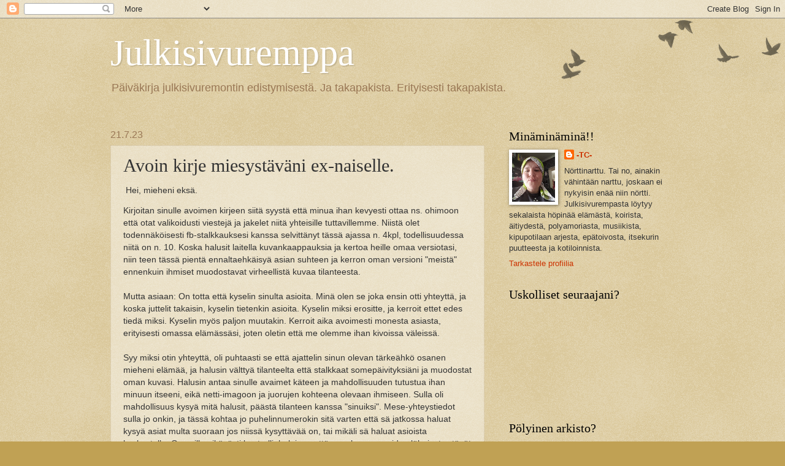

--- FILE ---
content_type: text/html; charset=UTF-8
request_url: https://julkisivuremppa.blogspot.com/2023/07/avoin-kirje-miesystavani-ex-naiselle.html
body_size: 18961
content:
<!DOCTYPE html>
<html class='v2' dir='ltr' lang='fi'>
<head>
<link href='https://www.blogger.com/static/v1/widgets/335934321-css_bundle_v2.css' rel='stylesheet' type='text/css'/>
<meta content='width=1100' name='viewport'/>
<meta content='text/html; charset=UTF-8' http-equiv='Content-Type'/>
<meta content='blogger' name='generator'/>
<link href='https://julkisivuremppa.blogspot.com/favicon.ico' rel='icon' type='image/x-icon'/>
<link href='http://julkisivuremppa.blogspot.com/2023/07/avoin-kirje-miesystavani-ex-naiselle.html' rel='canonical'/>
<link rel="alternate" type="application/atom+xml" title="Julkisivuremppa - Atom" href="https://julkisivuremppa.blogspot.com/feeds/posts/default" />
<link rel="alternate" type="application/rss+xml" title="Julkisivuremppa - RSS" href="https://julkisivuremppa.blogspot.com/feeds/posts/default?alt=rss" />
<link rel="service.post" type="application/atom+xml" title="Julkisivuremppa - Atom" href="https://www.blogger.com/feeds/1641992138463590887/posts/default" />

<link rel="alternate" type="application/atom+xml" title="Julkisivuremppa - Atom" href="https://julkisivuremppa.blogspot.com/feeds/8965872504302362744/comments/default" />
<!--Can't find substitution for tag [blog.ieCssRetrofitLinks]-->
<link href='https://blogger.googleusercontent.com/img/b/R29vZ2xl/AVvXsEjgh9Z6NkZVS-pGYcZfN9TNN-Y2R5zch3K7VFzkqaV_GLqIN5jEelmk0urOpNhtzrs_x-ydx4aMWZ-NII1mMKGVxELjMaqgfGDp9mjKXbR_Ni-bD5D9U5eKg8bfHXqo9xx4Oh9NQrfdf02CFNfonRj4zpNqTDIXrx6GJcwYgDsPuswxYGHObtLxhZ45/s320/hiekkis2.jpg' rel='image_src'/>
<meta content='http://julkisivuremppa.blogspot.com/2023/07/avoin-kirje-miesystavani-ex-naiselle.html' property='og:url'/>
<meta content='Avoin kirje miesystäväni ex-naiselle.' property='og:title'/>
<meta content=' Hei, mieheni eksä.  Kirjoitan sinulle avoimen kirjeen siitä syystä että minua ihan kevyesti ottaa ns. ohimoon että otat valikoidusti vieste...' property='og:description'/>
<meta content='https://blogger.googleusercontent.com/img/b/R29vZ2xl/AVvXsEjgh9Z6NkZVS-pGYcZfN9TNN-Y2R5zch3K7VFzkqaV_GLqIN5jEelmk0urOpNhtzrs_x-ydx4aMWZ-NII1mMKGVxELjMaqgfGDp9mjKXbR_Ni-bD5D9U5eKg8bfHXqo9xx4Oh9NQrfdf02CFNfonRj4zpNqTDIXrx6GJcwYgDsPuswxYGHObtLxhZ45/w1200-h630-p-k-no-nu/hiekkis2.jpg' property='og:image'/>
<title>Julkisivuremppa: Avoin kirje miesystäväni ex-naiselle.</title>
<style id='page-skin-1' type='text/css'><!--
/*
-----------------------------------------------
Blogger Template Style
Name:     Watermark
Designer: Blogger
URL:      www.blogger.com
----------------------------------------------- */
/* Use this with templates/1ktemplate-*.html */
/* Content
----------------------------------------------- */
body {
font: normal normal 14px Arial, Tahoma, Helvetica, FreeSans, sans-serif;
color: #333333;
background: #c0a154 url(https://resources.blogblog.com/blogblog/data/1kt/watermark/body_background_birds.png) repeat scroll top left;
}
html body .content-outer {
min-width: 0;
max-width: 100%;
width: 100%;
}
.content-outer {
font-size: 92%;
}
a:link {
text-decoration:none;
color: #cc3300;
}
a:visited {
text-decoration:none;
color: #993322;
}
a:hover {
text-decoration:underline;
color: #ff3300;
}
.body-fauxcolumns .cap-top {
margin-top: 30px;
background: transparent url(https://resources.blogblog.com/blogblog/data/1kt/watermark/body_overlay_birds.png) no-repeat scroll top right;
height: 121px;
}
.content-inner {
padding: 0;
}
/* Header
----------------------------------------------- */
.header-inner .Header .titlewrapper,
.header-inner .Header .descriptionwrapper {
padding-left: 20px;
padding-right: 20px;
}
.Header h1 {
font: normal normal 60px Georgia, Utopia, 'Palatino Linotype', Palatino, serif;
color: #ffffff;
text-shadow: 2px 2px rgba(0, 0, 0, .1);
}
.Header h1 a {
color: #ffffff;
}
.Header .description {
font-size: 140%;
color: #997755;
}
/* Tabs
----------------------------------------------- */
.tabs-inner .section {
margin: 0 20px;
}
.tabs-inner .PageList, .tabs-inner .LinkList, .tabs-inner .Labels {
margin-left: -11px;
margin-right: -11px;
background-color: transparent;
border-top: 0 solid #ffffff;
border-bottom: 0 solid #ffffff;
-moz-box-shadow: 0 0 0 rgba(0, 0, 0, .3);
-webkit-box-shadow: 0 0 0 rgba(0, 0, 0, .3);
-goog-ms-box-shadow: 0 0 0 rgba(0, 0, 0, .3);
box-shadow: 0 0 0 rgba(0, 0, 0, .3);
}
.tabs-inner .PageList .widget-content,
.tabs-inner .LinkList .widget-content,
.tabs-inner .Labels .widget-content {
margin: -3px -11px;
background: transparent none  no-repeat scroll right;
}
.tabs-inner .widget ul {
padding: 2px 25px;
max-height: 34px;
background: transparent none no-repeat scroll left;
}
.tabs-inner .widget li {
border: none;
}
.tabs-inner .widget li a {
display: inline-block;
padding: .25em 1em;
font: normal normal 20px Georgia, Utopia, 'Palatino Linotype', Palatino, serif;
color: #cc3300;
border-right: 1px solid #c0a154;
}
.tabs-inner .widget li:first-child a {
border-left: 1px solid #c0a154;
}
.tabs-inner .widget li.selected a, .tabs-inner .widget li a:hover {
color: #000000;
}
/* Headings
----------------------------------------------- */
h2 {
font: normal normal 20px Georgia, Utopia, 'Palatino Linotype', Palatino, serif;
color: #000000;
margin: 0 0 .5em;
}
h2.date-header {
font: normal normal 16px Arial, Tahoma, Helvetica, FreeSans, sans-serif;
color: #997755;
}
/* Main
----------------------------------------------- */
.main-inner .column-center-inner,
.main-inner .column-left-inner,
.main-inner .column-right-inner {
padding: 0 5px;
}
.main-outer {
margin-top: 0;
background: transparent none no-repeat scroll top left;
}
.main-inner {
padding-top: 30px;
}
.main-cap-top {
position: relative;
}
.main-cap-top .cap-right {
position: absolute;
height: 0;
width: 100%;
bottom: 0;
background: transparent none repeat-x scroll bottom center;
}
.main-cap-top .cap-left {
position: absolute;
height: 245px;
width: 280px;
right: 0;
bottom: 0;
background: transparent none no-repeat scroll bottom left;
}
/* Posts
----------------------------------------------- */
.post-outer {
padding: 15px 20px;
margin: 0 0 25px;
background: transparent url(https://resources.blogblog.com/blogblog/data/1kt/watermark/post_background_birds.png) repeat scroll top left;
_background-image: none;
border: dotted 1px #ccbb99;
-moz-box-shadow: 0 0 0 rgba(0, 0, 0, .1);
-webkit-box-shadow: 0 0 0 rgba(0, 0, 0, .1);
-goog-ms-box-shadow: 0 0 0 rgba(0, 0, 0, .1);
box-shadow: 0 0 0 rgba(0, 0, 0, .1);
}
h3.post-title {
font: normal normal 30px Georgia, Utopia, 'Palatino Linotype', Palatino, serif;
margin: 0;
}
.comments h4 {
font: normal normal 30px Georgia, Utopia, 'Palatino Linotype', Palatino, serif;
margin: 1em 0 0;
}
.post-body {
font-size: 105%;
line-height: 1.5;
position: relative;
}
.post-header {
margin: 0 0 1em;
color: #997755;
}
.post-footer {
margin: 10px 0 0;
padding: 10px 0 0;
color: #997755;
border-top: dashed 1px #777777;
}
#blog-pager {
font-size: 140%
}
#comments .comment-author {
padding-top: 1.5em;
border-top: dashed 1px #777777;
background-position: 0 1.5em;
}
#comments .comment-author:first-child {
padding-top: 0;
border-top: none;
}
.avatar-image-container {
margin: .2em 0 0;
}
/* Comments
----------------------------------------------- */
.comments .comments-content .icon.blog-author {
background-repeat: no-repeat;
background-image: url([data-uri]);
}
.comments .comments-content .loadmore a {
border-top: 1px solid #777777;
border-bottom: 1px solid #777777;
}
.comments .continue {
border-top: 2px solid #777777;
}
/* Widgets
----------------------------------------------- */
.widget ul, .widget #ArchiveList ul.flat {
padding: 0;
list-style: none;
}
.widget ul li, .widget #ArchiveList ul.flat li {
padding: .35em 0;
text-indent: 0;
border-top: dashed 1px #777777;
}
.widget ul li:first-child, .widget #ArchiveList ul.flat li:first-child {
border-top: none;
}
.widget .post-body ul {
list-style: disc;
}
.widget .post-body ul li {
border: none;
}
.widget .zippy {
color: #777777;
}
.post-body img, .post-body .tr-caption-container, .Profile img, .Image img,
.BlogList .item-thumbnail img {
padding: 5px;
background: #fff;
-moz-box-shadow: 1px 1px 5px rgba(0, 0, 0, .5);
-webkit-box-shadow: 1px 1px 5px rgba(0, 0, 0, .5);
-goog-ms-box-shadow: 1px 1px 5px rgba(0, 0, 0, .5);
box-shadow: 1px 1px 5px rgba(0, 0, 0, .5);
}
.post-body img, .post-body .tr-caption-container {
padding: 8px;
}
.post-body .tr-caption-container {
color: #333333;
}
.post-body .tr-caption-container img {
padding: 0;
background: transparent;
border: none;
-moz-box-shadow: 0 0 0 rgba(0, 0, 0, .1);
-webkit-box-shadow: 0 0 0 rgba(0, 0, 0, .1);
-goog-ms-box-shadow: 0 0 0 rgba(0, 0, 0, .1);
box-shadow: 0 0 0 rgba(0, 0, 0, .1);
}
/* Footer
----------------------------------------------- */
.footer-outer {
color:#ccbb99;
background: #330000 url(https://resources.blogblog.com/blogblog/data/1kt/watermark/body_background_navigator.png) repeat scroll top left;
}
.footer-outer a {
color: #ff7755;
}
.footer-outer a:visited {
color: #dd5533;
}
.footer-outer a:hover {
color: #ff9977;
}
.footer-outer .widget h2 {
color: #eeddbb;
}
/* Mobile
----------------------------------------------- */
body.mobile  {
background-size: 100% auto;
}
.mobile .body-fauxcolumn-outer {
background: transparent none repeat scroll top left;
}
html .mobile .mobile-date-outer {
border-bottom: none;
background: transparent url(https://resources.blogblog.com/blogblog/data/1kt/watermark/post_background_birds.png) repeat scroll top left;
_background-image: none;
margin-bottom: 10px;
}
.mobile .main-inner .date-outer {
padding: 0;
}
.mobile .main-inner .date-header {
margin: 10px;
}
.mobile .main-cap-top {
z-index: -1;
}
.mobile .content-outer {
font-size: 100%;
}
.mobile .post-outer {
padding: 10px;
}
.mobile .main-cap-top .cap-left {
background: transparent none no-repeat scroll bottom left;
}
.mobile .body-fauxcolumns .cap-top {
margin: 0;
}
.mobile-link-button {
background: transparent url(https://resources.blogblog.com/blogblog/data/1kt/watermark/post_background_birds.png) repeat scroll top left;
}
.mobile-link-button a:link, .mobile-link-button a:visited {
color: #cc3300;
}
.mobile-index-date .date-header {
color: #997755;
}
.mobile-index-contents {
color: #333333;
}
.mobile .tabs-inner .section {
margin: 0;
}
.mobile .tabs-inner .PageList {
margin-left: 0;
margin-right: 0;
}
.mobile .tabs-inner .PageList .widget-content {
margin: 0;
color: #000000;
background: transparent url(https://resources.blogblog.com/blogblog/data/1kt/watermark/post_background_birds.png) repeat scroll top left;
}
.mobile .tabs-inner .PageList .widget-content .pagelist-arrow {
border-left: 1px solid #c0a154;
}

--></style>
<style id='template-skin-1' type='text/css'><!--
body {
min-width: 960px;
}
.content-outer, .content-fauxcolumn-outer, .region-inner {
min-width: 960px;
max-width: 960px;
_width: 960px;
}
.main-inner .columns {
padding-left: 0;
padding-right: 310px;
}
.main-inner .fauxcolumn-center-outer {
left: 0;
right: 310px;
/* IE6 does not respect left and right together */
_width: expression(this.parentNode.offsetWidth -
parseInt("0") -
parseInt("310px") + 'px');
}
.main-inner .fauxcolumn-left-outer {
width: 0;
}
.main-inner .fauxcolumn-right-outer {
width: 310px;
}
.main-inner .column-left-outer {
width: 0;
right: 100%;
margin-left: -0;
}
.main-inner .column-right-outer {
width: 310px;
margin-right: -310px;
}
#layout {
min-width: 0;
}
#layout .content-outer {
min-width: 0;
width: 800px;
}
#layout .region-inner {
min-width: 0;
width: auto;
}
body#layout div.add_widget {
padding: 8px;
}
body#layout div.add_widget a {
margin-left: 32px;
}
--></style>
<link href='https://www.blogger.com/dyn-css/authorization.css?targetBlogID=1641992138463590887&amp;zx=856afe90-a3ff-4226-8aaa-5260ad7b069a' media='none' onload='if(media!=&#39;all&#39;)media=&#39;all&#39;' rel='stylesheet'/><noscript><link href='https://www.blogger.com/dyn-css/authorization.css?targetBlogID=1641992138463590887&amp;zx=856afe90-a3ff-4226-8aaa-5260ad7b069a' rel='stylesheet'/></noscript>
<meta name='google-adsense-platform-account' content='ca-host-pub-1556223355139109'/>
<meta name='google-adsense-platform-domain' content='blogspot.com'/>

</head>
<body class='loading variant-birds'>
<div class='navbar section' id='navbar' name='Navigointipalkki'><div class='widget Navbar' data-version='1' id='Navbar1'><script type="text/javascript">
    function setAttributeOnload(object, attribute, val) {
      if(window.addEventListener) {
        window.addEventListener('load',
          function(){ object[attribute] = val; }, false);
      } else {
        window.attachEvent('onload', function(){ object[attribute] = val; });
      }
    }
  </script>
<div id="navbar-iframe-container"></div>
<script type="text/javascript" src="https://apis.google.com/js/platform.js"></script>
<script type="text/javascript">
      gapi.load("gapi.iframes:gapi.iframes.style.bubble", function() {
        if (gapi.iframes && gapi.iframes.getContext) {
          gapi.iframes.getContext().openChild({
              url: 'https://www.blogger.com/navbar/1641992138463590887?po\x3d8965872504302362744\x26origin\x3dhttps://julkisivuremppa.blogspot.com',
              where: document.getElementById("navbar-iframe-container"),
              id: "navbar-iframe"
          });
        }
      });
    </script><script type="text/javascript">
(function() {
var script = document.createElement('script');
script.type = 'text/javascript';
script.src = '//pagead2.googlesyndication.com/pagead/js/google_top_exp.js';
var head = document.getElementsByTagName('head')[0];
if (head) {
head.appendChild(script);
}})();
</script>
</div></div>
<div class='body-fauxcolumns'>
<div class='fauxcolumn-outer body-fauxcolumn-outer'>
<div class='cap-top'>
<div class='cap-left'></div>
<div class='cap-right'></div>
</div>
<div class='fauxborder-left'>
<div class='fauxborder-right'></div>
<div class='fauxcolumn-inner'>
</div>
</div>
<div class='cap-bottom'>
<div class='cap-left'></div>
<div class='cap-right'></div>
</div>
</div>
</div>
<div class='content'>
<div class='content-fauxcolumns'>
<div class='fauxcolumn-outer content-fauxcolumn-outer'>
<div class='cap-top'>
<div class='cap-left'></div>
<div class='cap-right'></div>
</div>
<div class='fauxborder-left'>
<div class='fauxborder-right'></div>
<div class='fauxcolumn-inner'>
</div>
</div>
<div class='cap-bottom'>
<div class='cap-left'></div>
<div class='cap-right'></div>
</div>
</div>
</div>
<div class='content-outer'>
<div class='content-cap-top cap-top'>
<div class='cap-left'></div>
<div class='cap-right'></div>
</div>
<div class='fauxborder-left content-fauxborder-left'>
<div class='fauxborder-right content-fauxborder-right'></div>
<div class='content-inner'>
<header>
<div class='header-outer'>
<div class='header-cap-top cap-top'>
<div class='cap-left'></div>
<div class='cap-right'></div>
</div>
<div class='fauxborder-left header-fauxborder-left'>
<div class='fauxborder-right header-fauxborder-right'></div>
<div class='region-inner header-inner'>
<div class='header section' id='header' name='Otsikko'><div class='widget Header' data-version='1' id='Header1'>
<div id='header-inner'>
<div class='titlewrapper'>
<h1 class='title'>
<a href='https://julkisivuremppa.blogspot.com/'>
Julkisivuremppa
</a>
</h1>
</div>
<div class='descriptionwrapper'>
<p class='description'><span>Päiväkirja julkisivuremontin edistymisestä. Ja takapakista. Erityisesti takapakista.</span></p>
</div>
</div>
</div></div>
</div>
</div>
<div class='header-cap-bottom cap-bottom'>
<div class='cap-left'></div>
<div class='cap-right'></div>
</div>
</div>
</header>
<div class='tabs-outer'>
<div class='tabs-cap-top cap-top'>
<div class='cap-left'></div>
<div class='cap-right'></div>
</div>
<div class='fauxborder-left tabs-fauxborder-left'>
<div class='fauxborder-right tabs-fauxborder-right'></div>
<div class='region-inner tabs-inner'>
<div class='tabs no-items section' id='crosscol' name='Kaikki sarakkeet'></div>
<div class='tabs no-items section' id='crosscol-overflow' name='Cross-Column 2'></div>
</div>
</div>
<div class='tabs-cap-bottom cap-bottom'>
<div class='cap-left'></div>
<div class='cap-right'></div>
</div>
</div>
<div class='main-outer'>
<div class='main-cap-top cap-top'>
<div class='cap-left'></div>
<div class='cap-right'></div>
</div>
<div class='fauxborder-left main-fauxborder-left'>
<div class='fauxborder-right main-fauxborder-right'></div>
<div class='region-inner main-inner'>
<div class='columns fauxcolumns'>
<div class='fauxcolumn-outer fauxcolumn-center-outer'>
<div class='cap-top'>
<div class='cap-left'></div>
<div class='cap-right'></div>
</div>
<div class='fauxborder-left'>
<div class='fauxborder-right'></div>
<div class='fauxcolumn-inner'>
</div>
</div>
<div class='cap-bottom'>
<div class='cap-left'></div>
<div class='cap-right'></div>
</div>
</div>
<div class='fauxcolumn-outer fauxcolumn-left-outer'>
<div class='cap-top'>
<div class='cap-left'></div>
<div class='cap-right'></div>
</div>
<div class='fauxborder-left'>
<div class='fauxborder-right'></div>
<div class='fauxcolumn-inner'>
</div>
</div>
<div class='cap-bottom'>
<div class='cap-left'></div>
<div class='cap-right'></div>
</div>
</div>
<div class='fauxcolumn-outer fauxcolumn-right-outer'>
<div class='cap-top'>
<div class='cap-left'></div>
<div class='cap-right'></div>
</div>
<div class='fauxborder-left'>
<div class='fauxborder-right'></div>
<div class='fauxcolumn-inner'>
</div>
</div>
<div class='cap-bottom'>
<div class='cap-left'></div>
<div class='cap-right'></div>
</div>
</div>
<!-- corrects IE6 width calculation -->
<div class='columns-inner'>
<div class='column-center-outer'>
<div class='column-center-inner'>
<div class='main section' id='main' name='Ensisijainen'><div class='widget Blog' data-version='1' id='Blog1'>
<div class='blog-posts hfeed'>

          <div class="date-outer">
        
<h2 class='date-header'><span>21.7.23</span></h2>

          <div class="date-posts">
        
<div class='post-outer'>
<div class='post hentry uncustomized-post-template' itemprop='blogPost' itemscope='itemscope' itemtype='http://schema.org/BlogPosting'>
<meta content='https://blogger.googleusercontent.com/img/b/R29vZ2xl/AVvXsEjgh9Z6NkZVS-pGYcZfN9TNN-Y2R5zch3K7VFzkqaV_GLqIN5jEelmk0urOpNhtzrs_x-ydx4aMWZ-NII1mMKGVxELjMaqgfGDp9mjKXbR_Ni-bD5D9U5eKg8bfHXqo9xx4Oh9NQrfdf02CFNfonRj4zpNqTDIXrx6GJcwYgDsPuswxYGHObtLxhZ45/s320/hiekkis2.jpg' itemprop='image_url'/>
<meta content='1641992138463590887' itemprop='blogId'/>
<meta content='8965872504302362744' itemprop='postId'/>
<a name='8965872504302362744'></a>
<h3 class='post-title entry-title' itemprop='name'>
Avoin kirje miesystäväni ex-naiselle.
</h3>
<div class='post-header'>
<div class='post-header-line-1'></div>
</div>
<div class='post-body entry-content' id='post-body-8965872504302362744' itemprop='description articleBody'>
<p>&nbsp;Hei, mieheni eksä.&nbsp;</p><p style="text-align: left;">Kirjoitan sinulle avoimen kirjeen siitä syystä että minua ihan kevyesti ottaa ns. ohimoon että otat valikoidusti viestejä ja jakelet niitä yhteisille tuttavillemme. Niistä olet todennäköisesti fb-stalkkauksesi kanssa selvittänyt tässä ajassa n. 4kpl, todellisuudessa niitä on n. 10. Koska halusit laitella kuvankaappauksia ja kertoa heille omaa versiotasi, niin teen tässä pientä ennaltaehkäisyä asian suhteen ja kerron oman versioni "meistä" ennenkuin ihmiset muodostavat virheellistä kuvaa tilanteesta. <br /><br />Mutta asiaan: On totta että kyselin sinulta asioita. Minä olen se joka ensin otti yhteyttä, ja koska juttelit takaisin, kyselin tietenkin asioita. Kyselin miksi erositte, ja kerroit ettet edes tiedä miksi. Kyselin myös paljon muutakin. Kerroit aika avoimesti monesta asiasta, erityisesti omassa elämässäsi, joten oletin että me olemme ihan kivoissa väleissä. <br /><br />Syy miksi otin yhteyttä, oli puhtaasti se että ajattelin sinun olevan tärkeähkö osanen mieheni elämää, ja halusin välttyä tilanteelta että stalkkaat somepäivityksiäni ja muodostat oman kuvasi. Halusin antaa sinulle avaimet käteen ja mahdollisuuden tutustua ihan minuun itseeni, eikä netti-imagoon ja juorujen kohteena olevaan ihmiseen. Sulla oli mahdollisuus kysyä mitä halusit, päästä tilanteen kanssa "sinuiksi". Mese-yhteystiedot sulla jo onkin, ja tässä kohtaa jo puhelinnumerokin sitä varten että sä jatkossa haluat kysyä asiat multa suoraan jos niissä kysyttävää on, tai mikäli sä haluat asioista keskustella. Oon sillee ikävästi kontrollinhaluinen että mun kumppaneiden läheiset ystävät on sellasia et ne pelaa rehellisesti, avoimin kortein eikä mua selkään puukottaen. Siinä sitten on ihmisellä itsellään mahdollisuus valita pysyykö menossa mukana vai tyrkätäänkö kärryiltä kymeen kellumaan.<br /><br />Kertaakaan et kysynyt mitään multa. Kertaakaan et ilmaissut haluasi tietää millainen ihminen minä olen, vaan sen sijaan kyselet tuttaviltamme millainen minä olen. Ja sehän on se järkevin, turvallisin ja paras tapa toimia? Ja mikä parasta, voi aina muodostaa kuvansa sen perusteella mitä joku on kertonut riidan hetkellä paskaa oloaan ja epävarmuuttaan purkaessaan ja vielä lisätään; väärinkäsitysten seurauksena. Niitä voi sitten kantaa mukanaan muutamia vuosia puhumatta asiasta ja.. No. Omia valintoja.<br /><br />Minä kyselin taannoin parilta tutulta että oletko ihminen johon uskallan ottaa yhteyttä, ja mahtaako persoonasi olla sellainen että kestät yhteydenottoni. En kysellyt M:ltä, koska en halunnut häntä väliimme, enkä eritoten astua teidän väliinne millään muotoa. Ystävyys on tärkeää ja minä yritin sitä vaalia teidän osaltanne monella tapaa. Tavoin, joita et edes tiedä. <br /><br />En tiedä mikä agendasi on, eikä se oikeasti minua juuri liikuta. Vasta sitten kun paska osuu oikeasti tuulettimeen, joudun reagoimaan.. Ja usein siinä kohtaa se on jo myöhäistä, joten siksi osittain tämä julkinen ennaltaehkäisy. Sinä toimit selän takana juoruten, et kasvotusten, ja siksi olen tänään päättänyt että en pidä sinusta, en luota sinuun, enkä hyväksy metodejasi. <br /><br />Haluan silti korostaa: minä annoin mahdollisuuden sinulle kertoa itsestäsi, olla osa elämäämme. Itse aiheutit käytökselläsi sen, että olet nyt osa M:n elämää, mutta et meidän elämäämme. Mä en halua juoruilevaa ihmistä lähelle itseäni, ja aika rajoilla paskan käytöksen kanssa mennään että haluan sua lähelle miestänikään.. <br /><br />Mä<br />annoin<br />sulle<br />mahdollisuuden.<br /><br />Siihen se tiivistyy. Jatkossa ei ole kyse siitä että täällä on hullu, mustasukkainen akka joka on kateellinen ex-muijalle. Se on kuva jonka haluat antaa, mutta se on valheellinen kuva. Vahvasti valheellinen.<br /><br />Täällä on reviiritietoinen, suojelunhaluinen, lujasti kumppaniaan rakastava kusipäinen nettipersoona joka ei jaksa katella hiekkalaatikollaan kovin pitkään ihmistä joka viskoo randomisti hiekkaa ympäriinsä lapiotolkulla ymmärtämättä keneen osuu ja kuinka laajalti.&nbsp;</p><p style="text-align: left;">Mun hiekkalaatikko hei, mun säännöt.&nbsp;</p><p style="text-align: left;"><br />Joten mä arvostan jos sä jatkossa leikit yhteisillä pelisäännöillä. Muutoin mä en tykkää. Ja jos mä en tykkää, mä pidän huolen että muut tietää etten tykkää. <br /><br /></p><h1 style="text-align: center;">Hyviä leikkihetkiä!<br /></h1><h1 style="text-align: left;"><br /><br /><div class="separator" style="clear: both; text-align: center;"><a href="https://blogger.googleusercontent.com/img/b/R29vZ2xl/AVvXsEjgh9Z6NkZVS-pGYcZfN9TNN-Y2R5zch3K7VFzkqaV_GLqIN5jEelmk0urOpNhtzrs_x-ydx4aMWZ-NII1mMKGVxELjMaqgfGDp9mjKXbR_Ni-bD5D9U5eKg8bfHXqo9xx4Oh9NQrfdf02CFNfonRj4zpNqTDIXrx6GJcwYgDsPuswxYGHObtLxhZ45/s600/hiekkis2.jpg" imageanchor="1" style="margin-left: 1em; margin-right: 1em;"><img border="0" data-original-height="559" data-original-width="600" height="298" src="https://blogger.googleusercontent.com/img/b/R29vZ2xl/AVvXsEjgh9Z6NkZVS-pGYcZfN9TNN-Y2R5zch3K7VFzkqaV_GLqIN5jEelmk0urOpNhtzrs_x-ydx4aMWZ-NII1mMKGVxELjMaqgfGDp9mjKXbR_Ni-bD5D9U5eKg8bfHXqo9xx4Oh9NQrfdf02CFNfonRj4zpNqTDIXrx6GJcwYgDsPuswxYGHObtLxhZ45/s320/hiekkis2.jpg" width="320" /></a></div></h1><br />
<div style='clear: both;'></div>
</div>
<div class='post-footer'>
<div class='post-footer-line post-footer-line-1'>
<span class='post-author vcard'>
Tarinoi
<span class='fn' itemprop='author' itemscope='itemscope' itemtype='http://schema.org/Person'>
<meta content='https://www.blogger.com/profile/10166117232830769851' itemprop='url'/>
<a class='g-profile' href='https://www.blogger.com/profile/10166117232830769851' rel='author' title='author profile'>
<span itemprop='name'>-TC-</span>
</a>
</span>
</span>
<span class='post-timestamp'>
klo
<meta content='http://julkisivuremppa.blogspot.com/2023/07/avoin-kirje-miesystavani-ex-naiselle.html' itemprop='url'/>
<a class='timestamp-link' href='https://julkisivuremppa.blogspot.com/2023/07/avoin-kirje-miesystavani-ex-naiselle.html' rel='bookmark' title='permanent link'><abbr class='published' itemprop='datePublished' title='2023-07-21T21:13:00+03:00'>21:13</abbr></a>
</span>
<span class='post-comment-link'>
</span>
<span class='post-icons'>
</span>
<div class='post-share-buttons goog-inline-block'>
<a class='goog-inline-block share-button sb-email' href='https://www.blogger.com/share-post.g?blogID=1641992138463590887&postID=8965872504302362744&target=email' target='_blank' title='Kohteen lähettäminen sähköpostitse'><span class='share-button-link-text'>Kohteen lähettäminen sähköpostitse</span></a><a class='goog-inline-block share-button sb-blog' href='https://www.blogger.com/share-post.g?blogID=1641992138463590887&postID=8965872504302362744&target=blog' onclick='window.open(this.href, "_blank", "height=270,width=475"); return false;' target='_blank' title='Bloggaa tästä!'><span class='share-button-link-text'>Bloggaa tästä!</span></a><a class='goog-inline-block share-button sb-twitter' href='https://www.blogger.com/share-post.g?blogID=1641992138463590887&postID=8965872504302362744&target=twitter' target='_blank' title='Jaa X:ssä'><span class='share-button-link-text'>Jaa X:ssä</span></a><a class='goog-inline-block share-button sb-facebook' href='https://www.blogger.com/share-post.g?blogID=1641992138463590887&postID=8965872504302362744&target=facebook' onclick='window.open(this.href, "_blank", "height=430,width=640"); return false;' target='_blank' title='Jaa Facebookiin'><span class='share-button-link-text'>Jaa Facebookiin</span></a><a class='goog-inline-block share-button sb-pinterest' href='https://www.blogger.com/share-post.g?blogID=1641992138463590887&postID=8965872504302362744&target=pinterest' target='_blank' title='Jaa Pinterestiin'><span class='share-button-link-text'>Jaa Pinterestiin</span></a>
</div>
</div>
<div class='post-footer-line post-footer-line-2'>
<span class='post-labels'>
</span>
</div>
<div class='post-footer-line post-footer-line-3'>
<span class='post-location'>
</span>
</div>
</div>
</div>
<div class='comments' id='comments'>
<a name='comments'></a>
<h4>2 kommenttia:</h4>
<div id='Blog1_comments-block-wrapper'>
<dl class='avatar-comment-indent' id='comments-block'>
<dt class='comment-author ' id='c6442791557679424004'>
<a name='c6442791557679424004'></a>
<div class="avatar-image-container avatar-stock"><span dir="ltr"><img src="//resources.blogblog.com/img/blank.gif" width="35" height="35" alt="" title="Anonyymi">

</span></div>
Anonyymi
kirjoitti...
</dt>
<dd class='comment-body' id='Blog1_cmt-6442791557679424004'>
<p>
Kyllä tää aika mustasukkaisen kuvan antaa, eikö tämmönen kirje ole paljon lapsellisempi veto kuin se, joku kyselee sinua koskevia asioita selän takana? Etenkin kun niiltä muilta voi saada ulkopuolisen  näkemyksen. Ethän sinä kovinkaan usein nää itsessäsi vikaa ainakaan tämän blogin perusteella. Toivottavasti et asetu puolisosi ja hänen ystävien väliin. Se on henkistä väkivaltaa.
</p>
</dd>
<dd class='comment-footer'>
<span class='comment-timestamp'>
<a href='https://julkisivuremppa.blogspot.com/2023/07/avoin-kirje-miesystavani-ex-naiselle.html?showComment=1690030183908#c6442791557679424004' title='comment permalink'>
22/7/23 15:49
</a>
<span class='item-control blog-admin pid-639554240'>
<a class='comment-delete' href='https://www.blogger.com/comment/delete/1641992138463590887/6442791557679424004' title='Poista kommentti'>
<img src='https://resources.blogblog.com/img/icon_delete13.gif'/>
</a>
</span>
</span>
</dd>
<dt class='comment-author blog-author' id='c8982634939814202419'>
<a name='c8982634939814202419'></a>
<div class="avatar-image-container vcard"><span dir="ltr"><a href="https://www.blogger.com/profile/10166117232830769851" target="" rel="nofollow" onclick="" class="avatar-hovercard" id="av-8982634939814202419-10166117232830769851"><img src="https://resources.blogblog.com/img/blank.gif" width="35" height="35" class="delayLoad" style="display: none;" longdesc="//blogger.googleusercontent.com/img/b/R29vZ2xl/AVvXsEj7wA4fAFxhaCT0ZjExudjHgoDBXcBDKu_68IAY0Zckof3c6eQMnJd9WSEdhuveK2Dj2FWqk7h68qtRcEat7gI2-wgcIURSI2REH6q3OlG-_mNbyPTguX2B8gtyKGh6/s45-c/20190609_222352.jpg" alt="" title="-TC-">

<noscript><img src="//blogger.googleusercontent.com/img/b/R29vZ2xl/AVvXsEj7wA4fAFxhaCT0ZjExudjHgoDBXcBDKu_68IAY0Zckof3c6eQMnJd9WSEdhuveK2Dj2FWqk7h68qtRcEat7gI2-wgcIURSI2REH6q3OlG-_mNbyPTguX2B8gtyKGh6/s45-c/20190609_222352.jpg" width="35" height="35" class="photo" alt=""></noscript></a></span></div>
<a href='https://www.blogger.com/profile/10166117232830769851' rel='nofollow'>-TC-</a>
kirjoitti...
</dt>
<dd class='comment-body' id='Blog1_cmt-8982634939814202419'>
<p>
ikävä kyllä se sävy, millä hän minusta kyseli ja puhui, kertoi enemmän kuin sen että häntä kiinnosti tietää. <br /><br />Myös se tapa, millä hän on kohdellut M:ää, on aika hirveä, M:n muiden ystävien silmissäkin. Sain aika kattavan luennon hänestä tässä taannoin. Hänen tapansa keskustella eräiden ystäviensä kanssa M:stä ei ole kovin viehättävä. <br /><br />Ja kolmantena: kyseinen ex ei ollut kertonut miehelleen, jonka kanssa yhteisiä vuosia on yli 10, että M:n kanssa oli joskus jotain.. Sekin kertonee ystävyyden laadusta omaa tarinaansa.<br /><br />No, tämä ex päätyi katkaisemaan ystävyyden M:n kanssa. Olen itse asiasta jonkun verran pahoillani, sillä uskon että heidän välinsä olisivat voineet olla kyllä jollain tapaa korjattavissa. Välit katkesivat osittain kirjoitukseeni, mutta vahvasti ajattelen että ne katkesivat siihen että M alkoi vaatimaan asiallista ja ihmismäistä kohtelua itselleen. Vastavuoroisuutta keskusteluissa ja sen sellaisia pieniä asioita. <br /><br />Joten kyllä, astuin M:n ja ystävättärensä väliin. Mutta henkiseksi väkivallaksi en omalta osaltani lähtisi laskemaan omalta osaltani. Jos joku sitä henkistä väkivaltaa on harjoittanut niin se on tämä kyseinen ex.
</p>
</dd>
<dd class='comment-footer'>
<span class='comment-timestamp'>
<a href='https://julkisivuremppa.blogspot.com/2023/07/avoin-kirje-miesystavani-ex-naiselle.html?showComment=1690078486200#c8982634939814202419' title='comment permalink'>
23/7/23 05:14
</a>
<span class='item-control blog-admin pid-1579881930'>
<a class='comment-delete' href='https://www.blogger.com/comment/delete/1641992138463590887/8982634939814202419' title='Poista kommentti'>
<img src='https://resources.blogblog.com/img/icon_delete13.gif'/>
</a>
</span>
</span>
</dd>
</dl>
</div>
<p class='comment-footer'>
<a href='https://www.blogger.com/comment/fullpage/post/1641992138463590887/8965872504302362744' onclick=''>Lähetä kommentti</a>
</p>
</div>
</div>

        </div></div>
      
</div>
<div class='blog-pager' id='blog-pager'>
<span id='blog-pager-newer-link'>
<a class='blog-pager-newer-link' href='https://julkisivuremppa.blogspot.com/2023/07/anteeksi-ystavani.html' id='Blog1_blog-pager-newer-link' title='Uudempi teksti'>Uudempi teksti</a>
</span>
<span id='blog-pager-older-link'>
<a class='blog-pager-older-link' href='https://julkisivuremppa.blogspot.com/2023/07/teinivuosien-uudelleenelaminen.html' id='Blog1_blog-pager-older-link' title='Vanhempi viesti'>Vanhempi viesti</a>
</span>
<a class='home-link' href='https://julkisivuremppa.blogspot.com/'>Etusivu</a>
</div>
<div class='clear'></div>
<div class='post-feeds'>
<div class='feed-links'>
Tilaa:
<a class='feed-link' href='https://julkisivuremppa.blogspot.com/feeds/8965872504302362744/comments/default' target='_blank' type='application/atom+xml'>Lähetä kommentteja (Atom)</a>
</div>
</div>
</div></div>
</div>
</div>
<div class='column-left-outer'>
<div class='column-left-inner'>
<aside>
</aside>
</div>
</div>
<div class='column-right-outer'>
<div class='column-right-inner'>
<aside>
<div class='sidebar section' id='sidebar-right-1'><div class='widget Profile' data-version='1' id='Profile1'>
<h2>Minäminäminä!!</h2>
<div class='widget-content'>
<a href='https://www.blogger.com/profile/10166117232830769851'><img alt='Oma kuva' class='profile-img' height='80' src='//blogger.googleusercontent.com/img/b/R29vZ2xl/AVvXsEj7wA4fAFxhaCT0ZjExudjHgoDBXcBDKu_68IAY0Zckof3c6eQMnJd9WSEdhuveK2Dj2FWqk7h68qtRcEat7gI2-wgcIURSI2REH6q3OlG-_mNbyPTguX2B8gtyKGh6/s113/20190609_222352.jpg' width='70'/></a>
<dl class='profile-datablock'>
<dt class='profile-data'>
<a class='profile-name-link g-profile' href='https://www.blogger.com/profile/10166117232830769851' rel='author' style='background-image: url(//www.blogger.com/img/logo-16.png);'>
-TC-
</a>
</dt>
<dd class='profile-textblock'>Nörttinarttu.
Tai no, ainakin vähintään narttu, joskaan ei nykyisin enää niin nörtti.

Julkisivurempasta löytyy sekalaista höpinää elämästä, koirista, äitiydestä, polyamoriasta, musiikista, kipupotilaan arjesta, epätoivosta, itsekurin puutteesta ja kotiloinnista.
</dd>
</dl>
<a class='profile-link' href='https://www.blogger.com/profile/10166117232830769851' rel='author'>Tarkastele profiilia</a>
<div class='clear'></div>
</div>
</div><div class='widget Followers' data-version='1' id='Followers1'>
<h2 class='title'>Uskolliset seuraajani?</h2>
<div class='widget-content'>
<div id='Followers1-wrapper'>
<div style='margin-right:2px;'>
<div><script type="text/javascript" src="https://apis.google.com/js/platform.js"></script>
<div id="followers-iframe-container"></div>
<script type="text/javascript">
    window.followersIframe = null;
    function followersIframeOpen(url) {
      gapi.load("gapi.iframes", function() {
        if (gapi.iframes && gapi.iframes.getContext) {
          window.followersIframe = gapi.iframes.getContext().openChild({
            url: url,
            where: document.getElementById("followers-iframe-container"),
            messageHandlersFilter: gapi.iframes.CROSS_ORIGIN_IFRAMES_FILTER,
            messageHandlers: {
              '_ready': function(obj) {
                window.followersIframe.getIframeEl().height = obj.height;
              },
              'reset': function() {
                window.followersIframe.close();
                followersIframeOpen("https://www.blogger.com/followers/frame/1641992138463590887?colors\x3dCgt0cmFuc3BhcmVudBILdHJhbnNwYXJlbnQaByMzMzMzMzMiByNjYzMzMDAqC3RyYW5zcGFyZW50MgcjMDAwMDAwOgcjMzMzMzMzQgcjY2MzMzAwSgcjNzc3Nzc3UgcjY2MzMzAwWgt0cmFuc3BhcmVudA%3D%3D\x26pageSize\x3d21\x26hl\x3dfi\x26origin\x3dhttps://julkisivuremppa.blogspot.com");
              },
              'open': function(url) {
                window.followersIframe.close();
                followersIframeOpen(url);
              }
            }
          });
        }
      });
    }
    followersIframeOpen("https://www.blogger.com/followers/frame/1641992138463590887?colors\x3dCgt0cmFuc3BhcmVudBILdHJhbnNwYXJlbnQaByMzMzMzMzMiByNjYzMzMDAqC3RyYW5zcGFyZW50MgcjMDAwMDAwOgcjMzMzMzMzQgcjY2MzMzAwSgcjNzc3Nzc3UgcjY2MzMzAwWgt0cmFuc3BhcmVudA%3D%3D\x26pageSize\x3d21\x26hl\x3dfi\x26origin\x3dhttps://julkisivuremppa.blogspot.com");
  </script></div>
</div>
</div>
<div class='clear'></div>
</div>
</div><div class='widget BlogArchive' data-version='1' id='BlogArchive1'>
<h2>Pölyinen arkisto?</h2>
<div class='widget-content'>
<div id='ArchiveList'>
<div id='BlogArchive1_ArchiveList'>
<select id='BlogArchive1_ArchiveMenu'>
<option value=''>Pölyinen arkisto?</option>
<option value='https://julkisivuremppa.blogspot.com/2025/12/'>joulukuuta 2025 (1)</option>
<option value='https://julkisivuremppa.blogspot.com/2025/03/'>maaliskuuta 2025 (1)</option>
<option value='https://julkisivuremppa.blogspot.com/2024/08/'>elokuuta 2024 (2)</option>
<option value='https://julkisivuremppa.blogspot.com/2024/07/'>heinäkuuta 2024 (1)</option>
<option value='https://julkisivuremppa.blogspot.com/2024/05/'>toukokuuta 2024 (2)</option>
<option value='https://julkisivuremppa.blogspot.com/2024/04/'>huhtikuuta 2024 (1)</option>
<option value='https://julkisivuremppa.blogspot.com/2024/03/'>maaliskuuta 2024 (6)</option>
<option value='https://julkisivuremppa.blogspot.com/2024/01/'>tammikuuta 2024 (1)</option>
<option value='https://julkisivuremppa.blogspot.com/2023/11/'>marraskuuta 2023 (1)</option>
<option value='https://julkisivuremppa.blogspot.com/2023/10/'>lokakuuta 2023 (2)</option>
<option value='https://julkisivuremppa.blogspot.com/2023/09/'>syyskuuta 2023 (2)</option>
<option value='https://julkisivuremppa.blogspot.com/2023/08/'>elokuuta 2023 (4)</option>
<option value='https://julkisivuremppa.blogspot.com/2023/07/'>heinäkuuta 2023 (5)</option>
<option value='https://julkisivuremppa.blogspot.com/2023/06/'>kesäkuuta 2023 (2)</option>
<option value='https://julkisivuremppa.blogspot.com/2023/05/'>toukokuuta 2023 (7)</option>
<option value='https://julkisivuremppa.blogspot.com/2023/04/'>huhtikuuta 2023 (11)</option>
<option value='https://julkisivuremppa.blogspot.com/2023/03/'>maaliskuuta 2023 (5)</option>
<option value='https://julkisivuremppa.blogspot.com/2022/09/'>syyskuuta 2022 (1)</option>
<option value='https://julkisivuremppa.blogspot.com/2022/07/'>heinäkuuta 2022 (3)</option>
<option value='https://julkisivuremppa.blogspot.com/2022/06/'>kesäkuuta 2022 (2)</option>
<option value='https://julkisivuremppa.blogspot.com/2022/05/'>toukokuuta 2022 (1)</option>
<option value='https://julkisivuremppa.blogspot.com/2022/04/'>huhtikuuta 2022 (1)</option>
<option value='https://julkisivuremppa.blogspot.com/2022/03/'>maaliskuuta 2022 (1)</option>
<option value='https://julkisivuremppa.blogspot.com/2022/01/'>tammikuuta 2022 (1)</option>
<option value='https://julkisivuremppa.blogspot.com/2021/12/'>joulukuuta 2021 (3)</option>
<option value='https://julkisivuremppa.blogspot.com/2021/09/'>syyskuuta 2021 (2)</option>
<option value='https://julkisivuremppa.blogspot.com/2021/02/'>helmikuuta 2021 (1)</option>
<option value='https://julkisivuremppa.blogspot.com/2020/11/'>marraskuuta 2020 (2)</option>
<option value='https://julkisivuremppa.blogspot.com/2020/10/'>lokakuuta 2020 (2)</option>
<option value='https://julkisivuremppa.blogspot.com/2020/09/'>syyskuuta 2020 (1)</option>
<option value='https://julkisivuremppa.blogspot.com/2020/08/'>elokuuta 2020 (2)</option>
<option value='https://julkisivuremppa.blogspot.com/2020/07/'>heinäkuuta 2020 (2)</option>
<option value='https://julkisivuremppa.blogspot.com/2020/05/'>toukokuuta 2020 (1)</option>
<option value='https://julkisivuremppa.blogspot.com/2020/04/'>huhtikuuta 2020 (1)</option>
<option value='https://julkisivuremppa.blogspot.com/2020/02/'>helmikuuta 2020 (1)</option>
<option value='https://julkisivuremppa.blogspot.com/2019/12/'>joulukuuta 2019 (1)</option>
<option value='https://julkisivuremppa.blogspot.com/2019/11/'>marraskuuta 2019 (1)</option>
<option value='https://julkisivuremppa.blogspot.com/2019/10/'>lokakuuta 2019 (1)</option>
<option value='https://julkisivuremppa.blogspot.com/2019/08/'>elokuuta 2019 (1)</option>
<option value='https://julkisivuremppa.blogspot.com/2019/07/'>heinäkuuta 2019 (4)</option>
<option value='https://julkisivuremppa.blogspot.com/2019/06/'>kesäkuuta 2019 (2)</option>
<option value='https://julkisivuremppa.blogspot.com/2019/03/'>maaliskuuta 2019 (1)</option>
<option value='https://julkisivuremppa.blogspot.com/2019/02/'>helmikuuta 2019 (1)</option>
<option value='https://julkisivuremppa.blogspot.com/2019/01/'>tammikuuta 2019 (1)</option>
<option value='https://julkisivuremppa.blogspot.com/2018/09/'>syyskuuta 2018 (1)</option>
<option value='https://julkisivuremppa.blogspot.com/2018/06/'>kesäkuuta 2018 (1)</option>
<option value='https://julkisivuremppa.blogspot.com/2018/05/'>toukokuuta 2018 (1)</option>
<option value='https://julkisivuremppa.blogspot.com/2018/01/'>tammikuuta 2018 (1)</option>
<option value='https://julkisivuremppa.blogspot.com/2017/12/'>joulukuuta 2017 (4)</option>
<option value='https://julkisivuremppa.blogspot.com/2017/10/'>lokakuuta 2017 (1)</option>
<option value='https://julkisivuremppa.blogspot.com/2017/08/'>elokuuta 2017 (2)</option>
<option value='https://julkisivuremppa.blogspot.com/2017/07/'>heinäkuuta 2017 (1)</option>
<option value='https://julkisivuremppa.blogspot.com/2017/06/'>kesäkuuta 2017 (2)</option>
<option value='https://julkisivuremppa.blogspot.com/2017/04/'>huhtikuuta 2017 (1)</option>
<option value='https://julkisivuremppa.blogspot.com/2017/03/'>maaliskuuta 2017 (2)</option>
<option value='https://julkisivuremppa.blogspot.com/2017/02/'>helmikuuta 2017 (1)</option>
<option value='https://julkisivuremppa.blogspot.com/2017/01/'>tammikuuta 2017 (3)</option>
<option value='https://julkisivuremppa.blogspot.com/2016/12/'>joulukuuta 2016 (4)</option>
<option value='https://julkisivuremppa.blogspot.com/2016/11/'>marraskuuta 2016 (1)</option>
<option value='https://julkisivuremppa.blogspot.com/2016/09/'>syyskuuta 2016 (2)</option>
<option value='https://julkisivuremppa.blogspot.com/2016/07/'>heinäkuuta 2016 (3)</option>
<option value='https://julkisivuremppa.blogspot.com/2016/06/'>kesäkuuta 2016 (3)</option>
<option value='https://julkisivuremppa.blogspot.com/2016/05/'>toukokuuta 2016 (8)</option>
<option value='https://julkisivuremppa.blogspot.com/2016/04/'>huhtikuuta 2016 (4)</option>
<option value='https://julkisivuremppa.blogspot.com/2016/02/'>helmikuuta 2016 (1)</option>
<option value='https://julkisivuremppa.blogspot.com/2016/01/'>tammikuuta 2016 (1)</option>
<option value='https://julkisivuremppa.blogspot.com/2015/12/'>joulukuuta 2015 (1)</option>
<option value='https://julkisivuremppa.blogspot.com/2015/11/'>marraskuuta 2015 (1)</option>
<option value='https://julkisivuremppa.blogspot.com/2015/09/'>syyskuuta 2015 (3)</option>
<option value='https://julkisivuremppa.blogspot.com/2015/08/'>elokuuta 2015 (2)</option>
<option value='https://julkisivuremppa.blogspot.com/2015/06/'>kesäkuuta 2015 (4)</option>
<option value='https://julkisivuremppa.blogspot.com/2015/05/'>toukokuuta 2015 (1)</option>
<option value='https://julkisivuremppa.blogspot.com/2015/03/'>maaliskuuta 2015 (2)</option>
<option value='https://julkisivuremppa.blogspot.com/2015/02/'>helmikuuta 2015 (1)</option>
<option value='https://julkisivuremppa.blogspot.com/2015/01/'>tammikuuta 2015 (2)</option>
<option value='https://julkisivuremppa.blogspot.com/2014/12/'>joulukuuta 2014 (1)</option>
<option value='https://julkisivuremppa.blogspot.com/2014/11/'>marraskuuta 2014 (1)</option>
<option value='https://julkisivuremppa.blogspot.com/2014/10/'>lokakuuta 2014 (5)</option>
<option value='https://julkisivuremppa.blogspot.com/2014/09/'>syyskuuta 2014 (1)</option>
<option value='https://julkisivuremppa.blogspot.com/2014/08/'>elokuuta 2014 (2)</option>
<option value='https://julkisivuremppa.blogspot.com/2014/06/'>kesäkuuta 2014 (2)</option>
<option value='https://julkisivuremppa.blogspot.com/2014/05/'>toukokuuta 2014 (1)</option>
<option value='https://julkisivuremppa.blogspot.com/2014/04/'>huhtikuuta 2014 (3)</option>
<option value='https://julkisivuremppa.blogspot.com/2014/03/'>maaliskuuta 2014 (3)</option>
<option value='https://julkisivuremppa.blogspot.com/2014/01/'>tammikuuta 2014 (2)</option>
<option value='https://julkisivuremppa.blogspot.com/2013/12/'>joulukuuta 2013 (5)</option>
<option value='https://julkisivuremppa.blogspot.com/2013/11/'>marraskuuta 2013 (4)</option>
<option value='https://julkisivuremppa.blogspot.com/2013/10/'>lokakuuta 2013 (3)</option>
<option value='https://julkisivuremppa.blogspot.com/2013/09/'>syyskuuta 2013 (3)</option>
<option value='https://julkisivuremppa.blogspot.com/2013/08/'>elokuuta 2013 (5)</option>
<option value='https://julkisivuremppa.blogspot.com/2013/07/'>heinäkuuta 2013 (2)</option>
<option value='https://julkisivuremppa.blogspot.com/2013/06/'>kesäkuuta 2013 (2)</option>
<option value='https://julkisivuremppa.blogspot.com/2013/05/'>toukokuuta 2013 (3)</option>
<option value='https://julkisivuremppa.blogspot.com/2013/04/'>huhtikuuta 2013 (9)</option>
<option value='https://julkisivuremppa.blogspot.com/2013/03/'>maaliskuuta 2013 (8)</option>
<option value='https://julkisivuremppa.blogspot.com/2013/02/'>helmikuuta 2013 (5)</option>
<option value='https://julkisivuremppa.blogspot.com/2012/12/'>joulukuuta 2012 (1)</option>
<option value='https://julkisivuremppa.blogspot.com/2012/11/'>marraskuuta 2012 (1)</option>
<option value='https://julkisivuremppa.blogspot.com/2012/10/'>lokakuuta 2012 (1)</option>
<option value='https://julkisivuremppa.blogspot.com/2012/08/'>elokuuta 2012 (4)</option>
<option value='https://julkisivuremppa.blogspot.com/2012/06/'>kesäkuuta 2012 (2)</option>
<option value='https://julkisivuremppa.blogspot.com/2012/05/'>toukokuuta 2012 (4)</option>
<option value='https://julkisivuremppa.blogspot.com/2012/04/'>huhtikuuta 2012 (2)</option>
<option value='https://julkisivuremppa.blogspot.com/2012/03/'>maaliskuuta 2012 (2)</option>
<option value='https://julkisivuremppa.blogspot.com/2012/02/'>helmikuuta 2012 (2)</option>
<option value='https://julkisivuremppa.blogspot.com/2012/01/'>tammikuuta 2012 (7)</option>
<option value='https://julkisivuremppa.blogspot.com/2011/12/'>joulukuuta 2011 (4)</option>
<option value='https://julkisivuremppa.blogspot.com/2011/11/'>marraskuuta 2011 (21)</option>
<option value='https://julkisivuremppa.blogspot.com/2011/10/'>lokakuuta 2011 (30)</option>
<option value='https://julkisivuremppa.blogspot.com/2011/09/'>syyskuuta 2011 (7)</option>
<option value='https://julkisivuremppa.blogspot.com/2011/08/'>elokuuta 2011 (14)</option>
<option value='https://julkisivuremppa.blogspot.com/2011/07/'>heinäkuuta 2011 (9)</option>
<option value='https://julkisivuremppa.blogspot.com/2011/06/'>kesäkuuta 2011 (1)</option>
<option value='https://julkisivuremppa.blogspot.com/2011/05/'>toukokuuta 2011 (1)</option>
<option value='https://julkisivuremppa.blogspot.com/2011/02/'>helmikuuta 2011 (1)</option>
<option value='https://julkisivuremppa.blogspot.com/2011/01/'>tammikuuta 2011 (2)</option>
<option value='https://julkisivuremppa.blogspot.com/2010/10/'>lokakuuta 2010 (2)</option>
<option value='https://julkisivuremppa.blogspot.com/2010/09/'>syyskuuta 2010 (3)</option>
<option value='https://julkisivuremppa.blogspot.com/2010/08/'>elokuuta 2010 (8)</option>
<option value='https://julkisivuremppa.blogspot.com/2010/07/'>heinäkuuta 2010 (2)</option>
<option value='https://julkisivuremppa.blogspot.com/2010/06/'>kesäkuuta 2010 (1)</option>
<option value='https://julkisivuremppa.blogspot.com/2010/05/'>toukokuuta 2010 (1)</option>
<option value='https://julkisivuremppa.blogspot.com/2010/04/'>huhtikuuta 2010 (2)</option>
<option value='https://julkisivuremppa.blogspot.com/2010/03/'>maaliskuuta 2010 (2)</option>
<option value='https://julkisivuremppa.blogspot.com/2010/01/'>tammikuuta 2010 (2)</option>
<option value='https://julkisivuremppa.blogspot.com/2009/12/'>joulukuuta 2009 (2)</option>
<option value='https://julkisivuremppa.blogspot.com/2009/11/'>marraskuuta 2009 (2)</option>
<option value='https://julkisivuremppa.blogspot.com/2009/10/'>lokakuuta 2009 (1)</option>
<option value='https://julkisivuremppa.blogspot.com/2009/08/'>elokuuta 2009 (6)</option>
<option value='https://julkisivuremppa.blogspot.com/2009/06/'>kesäkuuta 2009 (1)</option>
<option value='https://julkisivuremppa.blogspot.com/2009/04/'>huhtikuuta 2009 (1)</option>
<option value='https://julkisivuremppa.blogspot.com/2009/02/'>helmikuuta 2009 (2)</option>
<option value='https://julkisivuremppa.blogspot.com/2008/11/'>marraskuuta 2008 (1)</option>
<option value='https://julkisivuremppa.blogspot.com/2008/08/'>elokuuta 2008 (1)</option>
<option value='https://julkisivuremppa.blogspot.com/2008/05/'>toukokuuta 2008 (1)</option>
<option value='https://julkisivuremppa.blogspot.com/2008/04/'>huhtikuuta 2008 (2)</option>
<option value='https://julkisivuremppa.blogspot.com/2008/03/'>maaliskuuta 2008 (8)</option>
<option value='https://julkisivuremppa.blogspot.com/2008/02/'>helmikuuta 2008 (13)</option>
<option value='https://julkisivuremppa.blogspot.com/2008/01/'>tammikuuta 2008 (29)</option>
</select>
</div>
</div>
<div class='clear'></div>
</div>
</div><div class='widget Label' data-version='1' id='Label1'>
<h2>Tai sit niitä laapeleita...</h2>
<div class='widget-content list-label-widget-content'>
<ul>
<li>
<a dir='ltr' href='https://julkisivuremppa.blogspot.com/search/label/ackd'>ackd</a>
<span dir='ltr'>(3)</span>
</li>
<li>
<a dir='ltr' href='https://julkisivuremppa.blogspot.com/search/label/add'>add</a>
<span dir='ltr'>(2)</span>
</li>
<li>
<a dir='ltr' href='https://julkisivuremppa.blogspot.com/search/label/adhd'>adhd</a>
<span dir='ltr'>(2)</span>
</li>
<li>
<a dir='ltr' href='https://julkisivuremppa.blogspot.com/search/label/adoptio'>adoptio</a>
<span dir='ltr'>(1)</span>
</li>
<li>
<a dir='ltr' href='https://julkisivuremppa.blogspot.com/search/label/ahdistelu'>ahdistelu</a>
<span dir='ltr'>(2)</span>
</li>
<li>
<a dir='ltr' href='https://julkisivuremppa.blogspot.com/search/label/ahdistus'>ahdistus</a>
<span dir='ltr'>(2)</span>
</li>
<li>
<a dir='ltr' href='https://julkisivuremppa.blogspot.com/search/label/aihepiirit'>aihepiirit</a>
<span dir='ltr'>(1)</span>
</li>
<li>
<a dir='ltr' href='https://julkisivuremppa.blogspot.com/search/label/aika'>aika</a>
<span dir='ltr'>(1)</span>
</li>
<li>
<a dir='ltr' href='https://julkisivuremppa.blogspot.com/search/label/ajank%C3%A4ytt%C3%B6'>ajankäyttö</a>
<span dir='ltr'>(1)</span>
</li>
<li>
<a dir='ltr' href='https://julkisivuremppa.blogspot.com/search/label/ajatuksia'>ajatuksia</a>
<span dir='ltr'>(1)</span>
</li>
<li>
<a dir='ltr' href='https://julkisivuremppa.blogspot.com/search/label/alkoholi'>alkoholi</a>
<span dir='ltr'>(1)</span>
</li>
<li>
<a dir='ltr' href='https://julkisivuremppa.blogspot.com/search/label/allergiat'>allergiat</a>
<span dir='ltr'>(1)</span>
</li>
<li>
<a dir='ltr' href='https://julkisivuremppa.blogspot.com/search/label/ammattiliitto'>ammattiliitto</a>
<span dir='ltr'>(1)</span>
</li>
<li>
<a dir='ltr' href='https://julkisivuremppa.blogspot.com/search/label/ammattiosasto'>ammattiosasto</a>
<span dir='ltr'>(1)</span>
</li>
<li>
<a dir='ltr' href='https://julkisivuremppa.blogspot.com/search/label/angsti'>angsti</a>
<span dir='ltr'>(23)</span>
</li>
<li>
<a dir='ltr' href='https://julkisivuremppa.blogspot.com/search/label/anteeksi'>anteeksi</a>
<span dir='ltr'>(4)</span>
</li>
<li>
<a dir='ltr' href='https://julkisivuremppa.blogspot.com/search/label/arki'>arki</a>
<span dir='ltr'>(4)</span>
</li>
<li>
<a dir='ltr' href='https://julkisivuremppa.blogspot.com/search/label/artikkelit'>artikkelit</a>
<span dir='ltr'>(5)</span>
</li>
<li>
<a dir='ltr' href='https://julkisivuremppa.blogspot.com/search/label/arvot'>arvot</a>
<span dir='ltr'>(1)</span>
</li>
<li>
<a dir='ltr' href='https://julkisivuremppa.blogspot.com/search/label/asperger'>asperger</a>
<span dir='ltr'>(1)</span>
</li>
<li>
<a dir='ltr' href='https://julkisivuremppa.blogspot.com/search/label/astma'>astma</a>
<span dir='ltr'>(1)</span>
</li>
<li>
<a dir='ltr' href='https://julkisivuremppa.blogspot.com/search/label/autot'>autot</a>
<span dir='ltr'>(1)</span>
</li>
<li>
<a dir='ltr' href='https://julkisivuremppa.blogspot.com/search/label/avoin%20kirje'>avoin kirje</a>
<span dir='ltr'>(1)</span>
</li>
<li>
<a dir='ltr' href='https://julkisivuremppa.blogspot.com/search/label/avoin%20suhde'>avoin suhde</a>
<span dir='ltr'>(8)</span>
</li>
<li>
<a dir='ltr' href='https://julkisivuremppa.blogspot.com/search/label/barf'>barf</a>
<span dir='ltr'>(1)</span>
</li>
<li>
<a dir='ltr' href='https://julkisivuremppa.blogspot.com/search/label/bdsm'>bdsm</a>
<span dir='ltr'>(2)</span>
</li>
<li>
<a dir='ltr' href='https://julkisivuremppa.blogspot.com/search/label/bloginpitoh%C3%B6pin%C3%A4%C3%A4'>bloginpitohöpinää</a>
<span dir='ltr'>(28)</span>
</li>
<li>
<a dir='ltr' href='https://julkisivuremppa.blogspot.com/search/label/buzzador'>buzzador</a>
<span dir='ltr'>(10)</span>
</li>
<li>
<a dir='ltr' href='https://julkisivuremppa.blogspot.com/search/label/diabetes'>diabetes</a>
<span dir='ltr'>(5)</span>
</li>
<li>
<a dir='ltr' href='https://julkisivuremppa.blogspot.com/search/label/disso'>disso</a>
<span dir='ltr'>(1)</span>
</li>
<li>
<a dir='ltr' href='https://julkisivuremppa.blogspot.com/search/label/easy%20diet'>easy diet</a>
<span dir='ltr'>(4)</span>
</li>
<li>
<a dir='ltr' href='https://julkisivuremppa.blogspot.com/search/label/ehdokkuus'>ehdokkuus</a>
<span dir='ltr'>(1)</span>
</li>
<li>
<a dir='ltr' href='https://julkisivuremppa.blogspot.com/search/label/ehk%C3%A4isy'>ehkäisy</a>
<span dir='ltr'>(1)</span>
</li>
<li>
<a dir='ltr' href='https://julkisivuremppa.blogspot.com/search/label/eks%C3%A4t'>eksät</a>
<span dir='ltr'>(7)</span>
</li>
<li>
<a dir='ltr' href='https://julkisivuremppa.blogspot.com/search/label/elukat'>elukat</a>
<span dir='ltr'>(3)</span>
</li>
<li>
<a dir='ltr' href='https://julkisivuremppa.blogspot.com/search/label/el%C3%A4imet'>eläimet</a>
<span dir='ltr'>(1)</span>
</li>
<li>
<a dir='ltr' href='https://julkisivuremppa.blogspot.com/search/label/el%C3%A4m%C3%A4'>elämä</a>
<span dir='ltr'>(5)</span>
</li>
<li>
<a dir='ltr' href='https://julkisivuremppa.blogspot.com/search/label/ep%C3%A4varmuus'>epävarmuus</a>
<span dir='ltr'>(2)</span>
</li>
<li>
<a dir='ltr' href='https://julkisivuremppa.blogspot.com/search/label/ero'>ero</a>
<span dir='ltr'>(5)</span>
</li>
<li>
<a dir='ltr' href='https://julkisivuremppa.blogspot.com/search/label/etsint%C3%A4kuulutus'>etsintäkuulutus</a>
<span dir='ltr'>(1)</span>
</li>
<li>
<a dir='ltr' href='https://julkisivuremppa.blogspot.com/search/label/Facebook'>Facebook</a>
<span dir='ltr'>(1)</span>
</li>
<li>
<a dir='ltr' href='https://julkisivuremppa.blogspot.com/search/label/feminismi'>feminismi</a>
<span dir='ltr'>(1)</span>
</li>
<li>
<a dir='ltr' href='https://julkisivuremppa.blogspot.com/search/label/freeflow'>freeflow</a>
<span dir='ltr'>(1)</span>
</li>
<li>
<a dir='ltr' href='https://julkisivuremppa.blogspot.com/search/label/halal'>halal</a>
<span dir='ltr'>(1)</span>
</li>
<li>
<a dir='ltr' href='https://julkisivuremppa.blogspot.com/search/label/harmitus'>harmitus</a>
<span dir='ltr'>(1)</span>
</li>
<li>
<a dir='ltr' href='https://julkisivuremppa.blogspot.com/search/label/hautajaiset'>hautajaiset</a>
<span dir='ltr'>(1)</span>
</li>
<li>
<a dir='ltr' href='https://julkisivuremppa.blogspot.com/search/label/Helvi'>Helvi</a>
<span dir='ltr'>(1)</span>
</li>
<li>
<a dir='ltr' href='https://julkisivuremppa.blogspot.com/search/label/hermoromahdus'>hermoromahdus</a>
<span dir='ltr'>(1)</span>
</li>
<li>
<a dir='ltr' href='https://julkisivuremppa.blogspot.com/search/label/hesari'>hesari</a>
<span dir='ltr'>(1)</span>
</li>
<li>
<a dir='ltr' href='https://julkisivuremppa.blogspot.com/search/label/hiekkalaatikko'>hiekkalaatikko</a>
<span dir='ltr'>(1)</span>
</li>
<li>
<a dir='ltr' href='https://julkisivuremppa.blogspot.com/search/label/hikoilu'>hikoilu</a>
<span dir='ltr'>(1)</span>
</li>
<li>
<a dir='ltr' href='https://julkisivuremppa.blogspot.com/search/label/historia'>historia</a>
<span dir='ltr'>(1)</span>
</li>
<li>
<a dir='ltr' href='https://julkisivuremppa.blogspot.com/search/label/hiukset'>hiukset</a>
<span dir='ltr'>(3)</span>
</li>
<li>
<a dir='ltr' href='https://julkisivuremppa.blogspot.com/search/label/huoltajuus'>huoltajuus</a>
<span dir='ltr'>(1)</span>
</li>
<li>
<a dir='ltr' href='https://julkisivuremppa.blogspot.com/search/label/huostaanotto'>huostaanotto</a>
<span dir='ltr'>(1)</span>
</li>
<li>
<a dir='ltr' href='https://julkisivuremppa.blogspot.com/search/label/hyv%C3%A4ksik%C3%A4ytt%C3%B6'>hyväksikäyttö</a>
<span dir='ltr'>(2)</span>
</li>
<li>
<a dir='ltr' href='https://julkisivuremppa.blogspot.com/search/label/hyv%C3%A4stit'>hyvästit</a>
<span dir='ltr'>(1)</span>
</li>
<li>
<a dir='ltr' href='https://julkisivuremppa.blogspot.com/search/label/h%C3%B6pin%C3%A4%C3%A4'>höpinää</a>
<span dir='ltr'>(15)</span>
</li>
<li>
<a dir='ltr' href='https://julkisivuremppa.blogspot.com/search/label/ihastuminen'>ihastuminen</a>
<span dir='ltr'>(1)</span>
</li>
<li>
<a dir='ltr' href='https://julkisivuremppa.blogspot.com/search/label/ihmeelliset%20himot'>ihmeelliset himot</a>
<span dir='ltr'>(7)</span>
</li>
<li>
<a dir='ltr' href='https://julkisivuremppa.blogspot.com/search/label/ihmettely%C3%A4'>ihmettelyä</a>
<span dir='ltr'>(17)</span>
</li>
<li>
<a dir='ltr' href='https://julkisivuremppa.blogspot.com/search/label/ihmiset'>ihmiset</a>
<span dir='ltr'>(3)</span>
</li>
<li>
<a dir='ltr' href='https://julkisivuremppa.blogspot.com/search/label/ihmissuhteet'>ihmissuhteet</a>
<span dir='ltr'>(5)</span>
</li>
<li>
<a dir='ltr' href='https://julkisivuremppa.blogspot.com/search/label/ik%C3%A4v%C3%A4'>ikävä</a>
<span dir='ltr'>(3)</span>
</li>
<li>
<a dir='ltr' href='https://julkisivuremppa.blogspot.com/search/label/ilmoitus'>ilmoitus</a>
<span dir='ltr'>(2)</span>
</li>
<li>
<a dir='ltr' href='https://julkisivuremppa.blogspot.com/search/label/irtisanoutuminen'>irtisanoutuminen</a>
<span dir='ltr'>(1)</span>
</li>
<li>
<a dir='ltr' href='https://julkisivuremppa.blogspot.com/search/label/iso%C3%A4iti'>isoäiti</a>
<span dir='ltr'>(2)</span>
</li>
<li>
<a dir='ltr' href='https://julkisivuremppa.blogspot.com/search/label/isyys'>isyys</a>
<span dir='ltr'>(1)</span>
</li>
<li>
<a dir='ltr' href='https://julkisivuremppa.blogspot.com/search/label/is%C3%A4'>isä</a>
<span dir='ltr'>(2)</span>
</li>
<li>
<a dir='ltr' href='https://julkisivuremppa.blogspot.com/search/label/itku'>itku</a>
<span dir='ltr'>(1)</span>
</li>
<li>
<a dir='ltr' href='https://julkisivuremppa.blogspot.com/search/label/itsemurha'>itsemurha</a>
<span dir='ltr'>(1)</span>
</li>
<li>
<a dir='ltr' href='https://julkisivuremppa.blogspot.com/search/label/itsetuho'>itsetuho</a>
<span dir='ltr'>(1)</span>
</li>
<li>
<a dir='ltr' href='https://julkisivuremppa.blogspot.com/search/label/itsetuntemus'>itsetuntemus</a>
<span dir='ltr'>(2)</span>
</li>
<li>
<a dir='ltr' href='https://julkisivuremppa.blogspot.com/search/label/itsetunto'>itsetunto</a>
<span dir='ltr'>(4)</span>
</li>
<li>
<a dir='ltr' href='https://julkisivuremppa.blogspot.com/search/label/itsetutkiskelu'>itsetutkiskelu</a>
<span dir='ltr'>(4)</span>
</li>
<li>
<a dir='ltr' href='https://julkisivuremppa.blogspot.com/search/label/joukkorahoitus'>joukkorahoitus</a>
<span dir='ltr'>(1)</span>
</li>
<li>
<a dir='ltr' href='https://julkisivuremppa.blogspot.com/search/label/joulu'>joulu</a>
<span dir='ltr'>(9)</span>
</li>
<li>
<a dir='ltr' href='https://julkisivuremppa.blogspot.com/search/label/jumala'>jumala</a>
<span dir='ltr'>(1)</span>
</li>
<li>
<a dir='ltr' href='https://julkisivuremppa.blogspot.com/search/label/juoruilu'>juoruilu</a>
<span dir='ltr'>(1)</span>
</li>
<li>
<a dir='ltr' href='https://julkisivuremppa.blogspot.com/search/label/j%C3%A4lkiehk%C3%A4isy'>jälkiehkäisy</a>
<span dir='ltr'>(1)</span>
</li>
<li>
<a dir='ltr' href='https://julkisivuremppa.blogspot.com/search/label/j%C3%A4rjest%C3%A4minen'>järjestäminen</a>
<span dir='ltr'>(1)</span>
</li>
<li>
<a dir='ltr' href='https://julkisivuremppa.blogspot.com/search/label/j%C3%A4rjest%C3%A4ytyminen'>järjestäytyminen</a>
<span dir='ltr'>(1)</span>
</li>
<li>
<a dir='ltr' href='https://julkisivuremppa.blogspot.com/search/label/J%C3%A4rjest%C3%B6toiminta'>Järjestötoiminta</a>
<span dir='ltr'>(1)</span>
</li>
<li>
<a dir='ltr' href='https://julkisivuremppa.blogspot.com/search/label/kaipaus'>kaipaus</a>
<span dir='ltr'>(5)</span>
</li>
<li>
<a dir='ltr' href='https://julkisivuremppa.blogspot.com/search/label/kaipuu'>kaipuu</a>
<span dir='ltr'>(1)</span>
</li>
<li>
<a dir='ltr' href='https://julkisivuremppa.blogspot.com/search/label/kaksoisliekki'>kaksoisliekki</a>
<span dir='ltr'>(2)</span>
</li>
<li>
<a dir='ltr' href='https://julkisivuremppa.blogspot.com/search/label/kalorit'>kalorit</a>
<span dir='ltr'>(12)</span>
</li>
<li>
<a dir='ltr' href='https://julkisivuremppa.blogspot.com/search/label/kasvatus'>kasvatus</a>
<span dir='ltr'>(6)</span>
</li>
<li>
<a dir='ltr' href='https://julkisivuremppa.blogspot.com/search/label/kasvit'>kasvit</a>
<span dir='ltr'>(3)</span>
</li>
<li>
<a dir='ltr' href='https://julkisivuremppa.blogspot.com/search/label/kasvu'>kasvu</a>
<span dir='ltr'>(1)</span>
</li>
<li>
<a dir='ltr' href='https://julkisivuremppa.blogspot.com/search/label/katumus'>katumus</a>
<span dir='ltr'>(2)</span>
</li>
<li>
<a dir='ltr' href='https://julkisivuremppa.blogspot.com/search/label/kauhukuvia'>kauhukuvia</a>
<span dir='ltr'>(2)</span>
</li>
<li>
<a dir='ltr' href='https://julkisivuremppa.blogspot.com/search/label/kehitys'>kehitys</a>
<span dir='ltr'>(1)</span>
</li>
<li>
<a dir='ltr' href='https://julkisivuremppa.blogspot.com/search/label/kehoanalyysi'>kehoanalyysi</a>
<span dir='ltr'>(3)</span>
</li>
<li>
<a dir='ltr' href='https://julkisivuremppa.blogspot.com/search/label/kehopositiivisuus'>kehopositiivisuus</a>
<span dir='ltr'>(1)</span>
</li>
<li>
<a dir='ltr' href='https://julkisivuremppa.blogspot.com/search/label/kehorauha'>kehorauha</a>
<span dir='ltr'>(1)</span>
</li>
<li>
<a dir='ltr' href='https://julkisivuremppa.blogspot.com/search/label/keikat'>keikat</a>
<span dir='ltr'>(3)</span>
</li>
<li>
<a dir='ltr' href='https://julkisivuremppa.blogspot.com/search/label/keskittymish%C3%A4iri%C3%B6'>keskittymishäiriö</a>
<span dir='ltr'>(1)</span>
</li>
<li>
<a dir='ltr' href='https://julkisivuremppa.blogspot.com/search/label/keskustelu'>keskustelu</a>
<span dir='ltr'>(2)</span>
</li>
<li>
<a dir='ltr' href='https://julkisivuremppa.blogspot.com/search/label/kes%C3%A4hommia'>kesähommia</a>
<span dir='ltr'>(2)</span>
</li>
<li>
<a dir='ltr' href='https://julkisivuremppa.blogspot.com/search/label/ketutus'>ketutus</a>
<span dir='ltr'>(12)</span>
</li>
<li>
<a dir='ltr' href='https://julkisivuremppa.blogspot.com/search/label/kiitollisuus'>kiitollisuus</a>
<span dir='ltr'>(1)</span>
</li>
<li>
<a dir='ltr' href='https://julkisivuremppa.blogspot.com/search/label/Kiitos'>Kiitos</a>
<span dir='ltr'>(1)</span>
</li>
<li>
<a dir='ltr' href='https://julkisivuremppa.blogspot.com/search/label/kiloklubi'>kiloklubi</a>
<span dir='ltr'>(10)</span>
</li>
<li>
<a dir='ltr' href='https://julkisivuremppa.blogspot.com/search/label/kipu'>kipu</a>
<span dir='ltr'>(18)</span>
</li>
<li>
<a dir='ltr' href='https://julkisivuremppa.blogspot.com/search/label/kipuel%C3%A4m%C3%A4'>kipuelämä</a>
<span dir='ltr'>(3)</span>
</li>
<li>
<a dir='ltr' href='https://julkisivuremppa.blogspot.com/search/label/kirjallisuus'>kirjallisuus</a>
<span dir='ltr'>(11)</span>
</li>
<li>
<a dir='ltr' href='https://julkisivuremppa.blogspot.com/search/label/kirje'>kirje</a>
<span dir='ltr'>(1)</span>
</li>
<li>
<a dir='ltr' href='https://julkisivuremppa.blogspot.com/search/label/kirjoittaminen'>kirjoittaminen</a>
<span dir='ltr'>(1)</span>
</li>
<li>
<a dir='ltr' href='https://julkisivuremppa.blogspot.com/search/label/kissat'>kissat</a>
<span dir='ltr'>(4)</span>
</li>
<li>
<a dir='ltr' href='https://julkisivuremppa.blogspot.com/search/label/kiukku'>kiukku</a>
<span dir='ltr'>(1)</span>
</li>
<li>
<a dir='ltr' href='https://julkisivuremppa.blogspot.com/search/label/kiusanteko'>kiusanteko</a>
<span dir='ltr'>(1)</span>
</li>
<li>
<a dir='ltr' href='https://julkisivuremppa.blogspot.com/search/label/kohtaamisia'>kohtaamisia</a>
<span dir='ltr'>(1)</span>
</li>
<li>
<a dir='ltr' href='https://julkisivuremppa.blogspot.com/search/label/Koira'>Koira</a>
<span dir='ltr'>(9)</span>
</li>
<li>
<a dir='ltr' href='https://julkisivuremppa.blogspot.com/search/label/koirat'>koirat</a>
<span dir='ltr'>(1)</span>
</li>
<li>
<a dir='ltr' href='https://julkisivuremppa.blogspot.com/search/label/kokeilu'>kokeilu</a>
<span dir='ltr'>(25)</span>
</li>
<li>
<a dir='ltr' href='https://julkisivuremppa.blogspot.com/search/label/kokemus'>kokemus</a>
<span dir='ltr'>(13)</span>
</li>
<li>
<a dir='ltr' href='https://julkisivuremppa.blogspot.com/search/label/kokkaukset'>kokkaukset</a>
<span dir='ltr'>(1)</span>
</li>
<li>
<a dir='ltr' href='https://julkisivuremppa.blogspot.com/search/label/koko'>koko</a>
<span dir='ltr'>(1)</span>
</li>
<li>
<a dir='ltr' href='https://julkisivuremppa.blogspot.com/search/label/kommentointi'>kommentointi</a>
<span dir='ltr'>(1)</span>
</li>
<li>
<a dir='ltr' href='https://julkisivuremppa.blogspot.com/search/label/konfliktit'>konfliktit</a>
<span dir='ltr'>(1)</span>
</li>
<li>
<a dir='ltr' href='https://julkisivuremppa.blogspot.com/search/label/KonMari'>KonMari</a>
<span dir='ltr'>(3)</span>
</li>
<li>
<a dir='ltr' href='https://julkisivuremppa.blogspot.com/search/label/koti'>koti</a>
<span dir='ltr'>(1)</span>
</li>
<li>
<a dir='ltr' href='https://julkisivuremppa.blogspot.com/search/label/koti%20haltuun'>koti haltuun</a>
<span dir='ltr'>(30)</span>
</li>
<li>
<a dir='ltr' href='https://julkisivuremppa.blogspot.com/search/label/kotilointi'>kotilointi</a>
<span dir='ltr'>(2)</span>
</li>
<li>
<a dir='ltr' href='https://julkisivuremppa.blogspot.com/search/label/kotipalvelu'>kotipalvelu</a>
<span dir='ltr'>(1)</span>
</li>
<li>
<a dir='ltr' href='https://julkisivuremppa.blogspot.com/search/label/koulutus'>koulutus</a>
<span dir='ltr'>(2)</span>
</li>
<li>
<a dir='ltr' href='https://julkisivuremppa.blogspot.com/search/label/kouvola'>kouvola</a>
<span dir='ltr'>(7)</span>
</li>
<li>
<a dir='ltr' href='https://julkisivuremppa.blogspot.com/search/label/kriisi'>kriisi</a>
<span dir='ltr'>(3)</span>
</li>
<li>
<a dir='ltr' href='https://julkisivuremppa.blogspot.com/search/label/kummastelua'>kummastelua</a>
<span dir='ltr'>(1)</span>
</li>
<li>
<a dir='ltr' href='https://julkisivuremppa.blogspot.com/search/label/kumppanuus'>kumppanuus</a>
<span dir='ltr'>(3)</span>
</li>
<li>
<a dir='ltr' href='https://julkisivuremppa.blogspot.com/search/label/kun%20ei%20vaan%20jaksa'>kun ei vaan jaksa</a>
<span dir='ltr'>(12)</span>
</li>
<li>
<a dir='ltr' href='https://julkisivuremppa.blogspot.com/search/label/kuntotesti'>kuntotesti</a>
<span dir='ltr'>(1)</span>
</li>
<li>
<a dir='ltr' href='https://julkisivuremppa.blogspot.com/search/label/kuolema'>kuolema</a>
<span dir='ltr'>(3)</span>
</li>
<li>
<a dir='ltr' href='https://julkisivuremppa.blogspot.com/search/label/kuolinilmoitus'>kuolinilmoitus</a>
<span dir='ltr'>(1)</span>
</li>
<li>
<a dir='ltr' href='https://julkisivuremppa.blogspot.com/search/label/Kuukausikuulumisia'>Kuukausikuulumisia</a>
<span dir='ltr'>(9)</span>
</li>
<li>
<a dir='ltr' href='https://julkisivuremppa.blogspot.com/search/label/kuvaus'>kuvaus</a>
<span dir='ltr'>(1)</span>
</li>
<li>
<a dir='ltr' href='https://julkisivuremppa.blogspot.com/search/label/Kuvaushaaste'>Kuvaushaaste</a>
<span dir='ltr'>(1)</span>
</li>
<li>
<a dir='ltr' href='https://julkisivuremppa.blogspot.com/search/label/kylm%C3%A4nen'>kylmänen</a>
<span dir='ltr'>(1)</span>
</li>
<li>
<a dir='ltr' href='https://julkisivuremppa.blogspot.com/search/label/kymsote'>kymsote</a>
<span dir='ltr'>(1)</span>
</li>
<li>
<a dir='ltr' href='https://julkisivuremppa.blogspot.com/search/label/kysymyksi%C3%A4'>kysymyksiä</a>
<span dir='ltr'>(1)</span>
</li>
<li>
<a dir='ltr' href='https://julkisivuremppa.blogspot.com/search/label/k%C3%A4det'>kädet</a>
<span dir='ltr'>(3)</span>
</li>
<li>
<a dir='ltr' href='https://julkisivuremppa.blogspot.com/search/label/k%C3%B6yhyys'>köyhyys</a>
<span dir='ltr'>(1)</span>
</li>
<li>
<a dir='ltr' href='https://julkisivuremppa.blogspot.com/search/label/ladyline'>ladyline</a>
<span dir='ltr'>(18)</span>
</li>
<li>
<a dir='ltr' href='https://julkisivuremppa.blogspot.com/search/label/lapselleni'>lapselleni</a>
<span dir='ltr'>(1)</span>
</li>
<li>
<a dir='ltr' href='https://julkisivuremppa.blogspot.com/search/label/lapset'>lapset</a>
<span dir='ltr'>(18)</span>
</li>
<li>
<a dir='ltr' href='https://julkisivuremppa.blogspot.com/search/label/lapsi'>lapsi</a>
<span dir='ltr'>(9)</span>
</li>
<li>
<a dir='ltr' href='https://julkisivuremppa.blogspot.com/search/label/lapsiarki'>lapsiarki</a>
<span dir='ltr'>(7)</span>
</li>
<li>
<a dir='ltr' href='https://julkisivuremppa.blogspot.com/search/label/lapsivapaa'>lapsivapaa</a>
<span dir='ltr'>(1)</span>
</li>
<li>
<a dir='ltr' href='https://julkisivuremppa.blogspot.com/search/label/lapsuus'>lapsuus</a>
<span dir='ltr'>(1)</span>
</li>
<li>
<a dir='ltr' href='https://julkisivuremppa.blogspot.com/search/label/lastensuojelu'>lastensuojelu</a>
<span dir='ltr'>(2)</span>
</li>
<li>
<a dir='ltr' href='https://julkisivuremppa.blogspot.com/search/label/lasu'>lasu</a>
<span dir='ltr'>(2)</span>
</li>
<li>
<a dir='ltr' href='https://julkisivuremppa.blogspot.com/search/label/lempparit'>lempparit</a>
<span dir='ltr'>(2)</span>
</li>
<li>
<a dir='ltr' href='https://julkisivuremppa.blogspot.com/search/label/lihavuus'>lihavuus</a>
<span dir='ltr'>(5)</span>
</li>
<li>
<a dir='ltr' href='https://julkisivuremppa.blogspot.com/search/label/liikunta'>liikunta</a>
<span dir='ltr'>(1)</span>
</li>
<li>
<a dir='ltr' href='https://julkisivuremppa.blogspot.com/search/label/liikuntaa'>liikuntaa</a>
<span dir='ltr'>(85)</span>
</li>
<li>
<a dir='ltr' href='https://julkisivuremppa.blogspot.com/search/label/linux'>linux</a>
<span dir='ltr'>(1)</span>
</li>
<li>
<a dir='ltr' href='https://julkisivuremppa.blogspot.com/search/label/lokipyynt%C3%B6'>lokipyyntö</a>
<span dir='ltr'>(1)</span>
</li>
<li>
<a dir='ltr' href='https://julkisivuremppa.blogspot.com/search/label/loppu'>loppu</a>
<span dir='ltr'>(1)</span>
</li>
<li>
<a dir='ltr' href='https://julkisivuremppa.blogspot.com/search/label/lorttoilu'>lorttoilu</a>
<span dir='ltr'>(2)</span>
</li>
<li>
<a dir='ltr' href='https://julkisivuremppa.blogspot.com/search/label/loukkaus'>loukkaus</a>
<span dir='ltr'>(1)</span>
</li>
<li>
<a dir='ltr' href='https://julkisivuremppa.blogspot.com/search/label/lukeminen'>lukeminen</a>
<span dir='ltr'>(1)</span>
</li>
<li>
<a dir='ltr' href='https://julkisivuremppa.blogspot.com/search/label/lukuhaaste'>lukuhaaste</a>
<span dir='ltr'>(1)</span>
</li>
<li>
<a dir='ltr' href='https://julkisivuremppa.blogspot.com/search/label/lukusuosituksia'>lukusuosituksia</a>
<span dir='ltr'>(1)</span>
</li>
<li>
<a dir='ltr' href='https://julkisivuremppa.blogspot.com/search/label/luottamus'>luottamus</a>
<span dir='ltr'>(3)</span>
</li>
<li>
<a dir='ltr' href='https://julkisivuremppa.blogspot.com/search/label/luovuttaminen'>luovuttaminen</a>
<span dir='ltr'>(1)</span>
</li>
<li>
<a dir='ltr' href='https://julkisivuremppa.blogspot.com/search/label/lyriikat'>lyriikat</a>
<span dir='ltr'>(8)</span>
</li>
<li>
<a dir='ltr' href='https://julkisivuremppa.blogspot.com/search/label/M'>M</a>
<span dir='ltr'>(19)</span>
</li>
<li>
<a dir='ltr' href='https://julkisivuremppa.blogspot.com/search/label/mainostus'>mainostus</a>
<span dir='ltr'>(2)</span>
</li>
<li>
<a dir='ltr' href='https://julkisivuremppa.blogspot.com/search/label/masennus'>masennus</a>
<span dir='ltr'>(19)</span>
</li>
<li>
<a dir='ltr' href='https://julkisivuremppa.blogspot.com/search/label/meemi'>meemi</a>
<span dir='ltr'>(49)</span>
</li>
<li>
<a dir='ltr' href='https://julkisivuremppa.blogspot.com/search/label/menneisyys'>menneisyys</a>
<span dir='ltr'>(7)</span>
</li>
<li>
<a dir='ltr' href='https://julkisivuremppa.blogspot.com/search/label/menneisyys.%20polyamoria'>menneisyys. polyamoria</a>
<span dir='ltr'>(1)</span>
</li>
<li>
<a dir='ltr' href='https://julkisivuremppa.blogspot.com/search/label/mesenaatti'>mesenaatti</a>
<span dir='ltr'>(1)</span>
</li>
<li>
<a dir='ltr' href='https://julkisivuremppa.blogspot.com/search/label/metamuru'>metamuru</a>
<span dir='ltr'>(2)</span>
</li>
<li>
<a dir='ltr' href='https://julkisivuremppa.blogspot.com/search/label/mieheke'>mieheke</a>
<span dir='ltr'>(19)</span>
</li>
<li>
<a dir='ltr' href='https://julkisivuremppa.blogspot.com/search/label/mielenterveys'>mielenterveys</a>
<span dir='ltr'>(2)</span>
</li>
<li>
<a dir='ltr' href='https://julkisivuremppa.blogspot.com/search/label/mies'>mies</a>
<span dir='ltr'>(1)</span>
</li>
<li>
<a dir='ltr' href='https://julkisivuremppa.blogspot.com/search/label/miesasialiike'>miesasialiike</a>
<span dir='ltr'>(1)</span>
</li>
<li>
<a dir='ltr' href='https://julkisivuremppa.blogspot.com/search/label/Mietteit%C3%A4'>Mietteitä</a>
<span dir='ltr'>(60)</span>
</li>
<li>
<a dir='ltr' href='https://julkisivuremppa.blogspot.com/search/label/Mokoma'>Mokoma</a>
<span dir='ltr'>(13)</span>
</li>
<li>
<a dir='ltr' href='https://julkisivuremppa.blogspot.com/search/label/moniskunta'>moniskunta</a>
<span dir='ltr'>(3)</span>
</li>
<li>
<a dir='ltr' href='https://julkisivuremppa.blogspot.com/search/label/monisuhteellisuus'>monisuhteellisuus</a>
<span dir='ltr'>(7)</span>
</li>
<li>
<a dir='ltr' href='https://julkisivuremppa.blogspot.com/search/label/monisuhteisuus'>monisuhteisuus</a>
<span dir='ltr'>(1)</span>
</li>
<li>
<a dir='ltr' href='https://julkisivuremppa.blogspot.com/search/label/moraali'>moraali</a>
<span dir='ltr'>(2)</span>
</li>
<li>
<a dir='ltr' href='https://julkisivuremppa.blogspot.com/search/label/mtv3'>mtv3</a>
<span dir='ltr'>(1)</span>
</li>
<li>
<a dir='ltr' href='https://julkisivuremppa.blogspot.com/search/label/muiden%20laihduttamiset'>muiden laihduttamiset</a>
<span dir='ltr'>(20)</span>
</li>
<li>
<a dir='ltr' href='https://julkisivuremppa.blogspot.com/search/label/muistoja'>muistoja</a>
<span dir='ltr'>(1)</span>
</li>
<li>
<a dir='ltr' href='https://julkisivuremppa.blogspot.com/search/label/muovittomuus'>muovittomuus</a>
<span dir='ltr'>(2)</span>
</li>
<li>
<a dir='ltr' href='https://julkisivuremppa.blogspot.com/search/label/musiikki'>musiikki</a>
<span dir='ltr'>(31)</span>
</li>
<li>
<a dir='ltr' href='https://julkisivuremppa.blogspot.com/search/label/mustasukkaisuus'>mustasukkaisuus</a>
<span dir='ltr'>(3)</span>
</li>
<li>
<a dir='ltr' href='https://julkisivuremppa.blogspot.com/search/label/muurit'>muurit</a>
<span dir='ltr'>(1)</span>
</li>
<li>
<a dir='ltr' href='https://julkisivuremppa.blogspot.com/search/label/muutos'>muutos</a>
<span dir='ltr'>(2)</span>
</li>
<li>
<a dir='ltr' href='https://julkisivuremppa.blogspot.com/search/label/mysteeri'>mysteeri</a>
<span dir='ltr'>(1)</span>
</li>
<li>
<a dir='ltr' href='https://julkisivuremppa.blogspot.com/search/label/narsismi'>narsismi</a>
<span dir='ltr'>(3)</span>
</li>
<li>
<a dir='ltr' href='https://julkisivuremppa.blogspot.com/search/label/negatiivisuus'>negatiivisuus</a>
<span dir='ltr'>(1)</span>
</li>
<li>
<a dir='ltr' href='https://julkisivuremppa.blogspot.com/search/label/neurokemia'>neurokemia</a>
<span dir='ltr'>(1)</span>
</li>
<li>
<a dir='ltr' href='https://julkisivuremppa.blogspot.com/search/label/neurokirjo'>neurokirjo</a>
<span dir='ltr'>(2)</span>
</li>
<li>
<a dir='ltr' href='https://julkisivuremppa.blogspot.com/search/label/NRE'>NRE</a>
<span dir='ltr'>(1)</span>
</li>
<li>
<a dir='ltr' href='https://julkisivuremppa.blogspot.com/search/label/nuoret'>nuoret</a>
<span dir='ltr'>(2)</span>
</li>
<li>
<a dir='ltr' href='https://julkisivuremppa.blogspot.com/search/label/nutrilett'>nutrilett</a>
<span dir='ltr'>(23)</span>
</li>
<li>
<a dir='ltr' href='https://julkisivuremppa.blogspot.com/search/label/oheishuoltajuus'>oheishuoltajuus</a>
<span dir='ltr'>(1)</span>
</li>
<li>
<a dir='ltr' href='https://julkisivuremppa.blogspot.com/search/label/ongelmat'>ongelmat</a>
<span dir='ltr'>(2)</span>
</li>
<li>
<a dir='ltr' href='https://julkisivuremppa.blogspot.com/search/label/onnellisuusmuuri'>onnellisuusmuuri</a>
<span dir='ltr'>(1)</span>
</li>
<li>
<a dir='ltr' href='https://julkisivuremppa.blogspot.com/search/label/opiskelu'>opiskelu</a>
<span dir='ltr'>(5)</span>
</li>
<li>
<a dir='ltr' href='https://julkisivuremppa.blogspot.com/search/label/Orgasmi'>Orgasmi</a>
<span dir='ltr'>(1)</span>
</li>
<li>
<a dir='ltr' href='https://julkisivuremppa.blogspot.com/search/label/ozempic'>ozempic</a>
<span dir='ltr'>(1)</span>
</li>
<li>
<a dir='ltr' href='https://julkisivuremppa.blogspot.com/search/label/paino'>paino</a>
<span dir='ltr'>(50)</span>
</li>
<li>
<a dir='ltr' href='https://julkisivuremppa.blogspot.com/search/label/PAM'>PAM</a>
<span dir='ltr'>(2)</span>
</li>
<li>
<a dir='ltr' href='https://julkisivuremppa.blogspot.com/search/label/paniikki'>paniikki</a>
<span dir='ltr'>(1)</span>
</li>
<li>
<a dir='ltr' href='https://julkisivuremppa.blogspot.com/search/label/Pantteri'>Pantteri</a>
<span dir='ltr'>(3)</span>
</li>
<li>
<a dir='ltr' href='https://julkisivuremppa.blogspot.com/search/label/pappa'>pappa</a>
<span dir='ltr'>(1)</span>
</li>
<li>
<a dir='ltr' href='https://julkisivuremppa.blogspot.com/search/label/parisuhde'>parisuhde</a>
<span dir='ltr'>(41)</span>
</li>
<li>
<a dir='ltr' href='https://julkisivuremppa.blogspot.com/search/label/parisuhteet'>parisuhteet</a>
<span dir='ltr'>(3)</span>
</li>
<li>
<a dir='ltr' href='https://julkisivuremppa.blogspot.com/search/label/partylite'>partylite</a>
<span dir='ltr'>(2)</span>
</li>
<li>
<a dir='ltr' href='https://julkisivuremppa.blogspot.com/search/label/parveke'>parveke</a>
<span dir='ltr'>(2)</span>
</li>
<li>
<a dir='ltr' href='https://julkisivuremppa.blogspot.com/search/label/Peikko'>Peikko</a>
<span dir='ltr'>(3)</span>
</li>
<li>
<a dir='ltr' href='https://julkisivuremppa.blogspot.com/search/label/pelko'>pelko</a>
<span dir='ltr'>(4)</span>
</li>
<li>
<a dir='ltr' href='https://julkisivuremppa.blogspot.com/search/label/pemfigus'>pemfigus</a>
<span dir='ltr'>(1)</span>
</li>
<li>
<a dir='ltr' href='https://julkisivuremppa.blogspot.com/search/label/perhe'>perhe</a>
<span dir='ltr'>(13)</span>
</li>
<li>
<a dir='ltr' href='https://julkisivuremppa.blogspot.com/search/label/petos'>petos</a>
<span dir='ltr'>(2)</span>
</li>
<li>
<a dir='ltr' href='https://julkisivuremppa.blogspot.com/search/label/pettymys'>pettymys</a>
<span dir='ltr'>(2)</span>
</li>
<li>
<a dir='ltr' href='https://julkisivuremppa.blogspot.com/search/label/pett%C3%A4minen'>pettäminen</a>
<span dir='ltr'>(7)</span>
</li>
<li>
<a dir='ltr' href='https://julkisivuremppa.blogspot.com/search/label/photochallenge'>photochallenge</a>
<span dir='ltr'>(1)</span>
</li>
<li>
<a dir='ltr' href='https://julkisivuremppa.blogspot.com/search/label/pics%20and%20vids'>pics and vids</a>
<span dir='ltr'>(5)</span>
</li>
<li>
<a dir='ltr' href='https://julkisivuremppa.blogspot.com/search/label/piha'>piha</a>
<span dir='ltr'>(1)</span>
</li>
<li>
<a dir='ltr' href='https://julkisivuremppa.blogspot.com/search/label/pikkusielut'>pikkusielut</a>
<span dir='ltr'>(1)</span>
</li>
<li>
<a dir='ltr' href='https://julkisivuremppa.blogspot.com/search/label/pinkkeily'>pinkkeily</a>
<span dir='ltr'>(1)</span>
</li>
<li>
<a dir='ltr' href='https://julkisivuremppa.blogspot.com/search/label/Piraattipuolue'>Piraattipuolue</a>
<span dir='ltr'>(6)</span>
</li>
<li>
<a dir='ltr' href='https://julkisivuremppa.blogspot.com/search/label/pohdinta'>pohdinta</a>
<span dir='ltr'>(7)</span>
</li>
<li>
<a dir='ltr' href='https://julkisivuremppa.blogspot.com/search/label/Poika'>Poika</a>
<span dir='ltr'>(4)</span>
</li>
<li>
<a dir='ltr' href='https://julkisivuremppa.blogspot.com/search/label/politiikka'>politiikka</a>
<span dir='ltr'>(3)</span>
</li>
<li>
<a dir='ltr' href='https://julkisivuremppa.blogspot.com/search/label/polttoaineen%20hinta'>polttoaineen hinta</a>
<span dir='ltr'>(1)</span>
</li>
<li>
<a dir='ltr' href='https://julkisivuremppa.blogspot.com/search/label/polyamoria'>polyamoria</a>
<span dir='ltr'>(45)</span>
</li>
<li>
<a dir='ltr' href='https://julkisivuremppa.blogspot.com/search/label/Polykyll%C3%A4inen'>Polykylläinen</a>
<span dir='ltr'>(2)</span>
</li>
<li>
<a dir='ltr' href='https://julkisivuremppa.blogspot.com/search/label/polyperhe'>polyperhe</a>
<span dir='ltr'>(18)</span>
</li>
<li>
<a dir='ltr' href='https://julkisivuremppa.blogspot.com/search/label/porno'>porno</a>
<span dir='ltr'>(2)</span>
</li>
<li>
<a dir='ltr' href='https://julkisivuremppa.blogspot.com/search/label/posti'>posti</a>
<span dir='ltr'>(1)</span>
</li>
<li>
<a dir='ltr' href='https://julkisivuremppa.blogspot.com/search/label/PT'>PT</a>
<span dir='ltr'>(6)</span>
</li>
<li>
<a dir='ltr' href='https://julkisivuremppa.blogspot.com/search/label/pyykk%C3%A4ys'>pyykkäys</a>
<span dir='ltr'>(1)</span>
</li>
<li>
<a dir='ltr' href='https://julkisivuremppa.blogspot.com/search/label/pyyteett%C3%B6myys'>pyyteettömyys</a>
<span dir='ltr'>(1)</span>
</li>
<li>
<a dir='ltr' href='https://julkisivuremppa.blogspot.com/search/label/p%C3%A4%C3%A4t%C3%B6ksi%C3%A4'>päätöksiä</a>
<span dir='ltr'>(16)</span>
</li>
<li>
<a dir='ltr' href='https://julkisivuremppa.blogspot.com/search/label/rahattomuus'>rahattomuus</a>
<span dir='ltr'>(2)</span>
</li>
<li>
<a dir='ltr' href='https://julkisivuremppa.blogspot.com/search/label/raiskaus'>raiskaus</a>
<span dir='ltr'>(2)</span>
</li>
<li>
<a dir='ltr' href='https://julkisivuremppa.blogspot.com/search/label/rakastaminen'>rakastaminen</a>
<span dir='ltr'>(3)</span>
</li>
<li>
<a dir='ltr' href='https://julkisivuremppa.blogspot.com/search/label/rakastuminen'>rakastuminen</a>
<span dir='ltr'>(5)</span>
</li>
<li>
<a dir='ltr' href='https://julkisivuremppa.blogspot.com/search/label/rakkaus'>rakkaus</a>
<span dir='ltr'>(26)</span>
</li>
<li>
<a dir='ltr' href='https://julkisivuremppa.blogspot.com/search/label/rakkauskirje'>rakkauskirje</a>
<span dir='ltr'>(1)</span>
</li>
<li>
<a dir='ltr' href='https://julkisivuremppa.blogspot.com/search/label/raskaus'>raskaus</a>
<span dir='ltr'>(1)</span>
</li>
<li>
<a dir='ltr' href='https://julkisivuremppa.blogspot.com/search/label/Ratkaisu'>Ratkaisu</a>
<span dir='ltr'>(1)</span>
</li>
<li>
<a dir='ltr' href='https://julkisivuremppa.blogspot.com/search/label/reseptit'>reseptit</a>
<span dir='ltr'>(3)</span>
</li>
<li>
<a dir='ltr' href='https://julkisivuremppa.blogspot.com/search/label/resurssipankki'>resurssipankki</a>
<span dir='ltr'>(1)</span>
</li>
<li>
<a dir='ltr' href='https://julkisivuremppa.blogspot.com/search/label/riidat'>riidat</a>
<span dir='ltr'>(2)</span>
</li>
<li>
<a dir='ltr' href='https://julkisivuremppa.blogspot.com/search/label/riippuvuus'>riippuvuus</a>
<span dir='ltr'>(1)</span>
</li>
<li>
<a dir='ltr' href='https://julkisivuremppa.blogspot.com/search/label/riita'>riita</a>
<span dir='ltr'>(2)</span>
</li>
<li>
<a dir='ltr' href='https://julkisivuremppa.blogspot.com/search/label/riitely'>riitely</a>
<span dir='ltr'>(1)</span>
</li>
<li>
<a dir='ltr' href='https://julkisivuremppa.blogspot.com/search/label/rikos'>rikos</a>
<span dir='ltr'>(1)</span>
</li>
<li>
<a dir='ltr' href='https://julkisivuremppa.blogspot.com/search/label/roolit'>roolit</a>
<span dir='ltr'>(1)</span>
</li>
<li>
<a dir='ltr' href='https://julkisivuremppa.blogspot.com/search/label/ruoka'>ruoka</a>
<span dir='ltr'>(16)</span>
</li>
<li>
<a dir='ltr' href='https://julkisivuremppa.blogspot.com/search/label/ruokap%C3%A4iv%C3%A4kirja'>ruokapäiväkirja</a>
<span dir='ltr'>(50)</span>
</li>
<li>
<a dir='ltr' href='https://julkisivuremppa.blogspot.com/search/label/ruokavalio'>ruokavalio</a>
<span dir='ltr'>(18)</span>
</li>
<li>
<a dir='ltr' href='https://julkisivuremppa.blogspot.com/search/label/saavutuksia'>saavutuksia</a>
<span dir='ltr'>(9)</span>
</li>
<li>
<a dir='ltr' href='https://julkisivuremppa.blogspot.com/search/label/sairas'>sairas</a>
<span dir='ltr'>(41)</span>
</li>
<li>
<a dir='ltr' href='https://julkisivuremppa.blogspot.com/search/label/sairaus'>sairaus</a>
<span dir='ltr'>(5)</span>
</li>
<li>
<a dir='ltr' href='https://julkisivuremppa.blogspot.com/search/label/salikyr%C3%A4ily'>salikyräily</a>
<span dir='ltr'>(5)</span>
</li>
<li>
<a dir='ltr' href='https://julkisivuremppa.blogspot.com/search/label/sanat'>sanat</a>
<span dir='ltr'>(1)</span>
</li>
<li>
<a dir='ltr' href='https://julkisivuremppa.blogspot.com/search/label/sanoitukset'>sanoitukset</a>
<span dir='ltr'>(2)</span>
</li>
<li>
<a dir='ltr' href='https://julkisivuremppa.blogspot.com/search/label/seksi'>seksi</a>
<span dir='ltr'>(7)</span>
</li>
<li>
<a dir='ltr' href='https://julkisivuremppa.blogspot.com/search/label/seksuaalisuus'>seksuaalisuus</a>
<span dir='ltr'>(4)</span>
</li>
<li>
<a dir='ltr' href='https://julkisivuremppa.blogspot.com/search/label/selitys'>selitys</a>
<span dir='ltr'>(1)</span>
</li>
<li>
<a dir='ltr' href='https://julkisivuremppa.blogspot.com/search/label/selk%C3%A4'>selkä</a>
<span dir='ltr'>(24)</span>
</li>
<li>
<a dir='ltr' href='https://julkisivuremppa.blogspot.com/search/label/siivous'>siivous</a>
<span dir='ltr'>(4)</span>
</li>
<li>
<a dir='ltr' href='https://julkisivuremppa.blogspot.com/search/label/sijaisvanhemmuus'>sijaisvanhemmuus</a>
<span dir='ltr'>(6)</span>
</li>
<li>
<a dir='ltr' href='https://julkisivuremppa.blogspot.com/search/label/sijoitus'>sijoitus</a>
<span dir='ltr'>(1)</span>
</li>
<li>
<a dir='ltr' href='https://julkisivuremppa.blogspot.com/search/label/sisustus'>sisustus</a>
<span dir='ltr'>(1)</span>
</li>
<li>
<a dir='ltr' href='https://julkisivuremppa.blogspot.com/search/label/sokeri'>sokeri</a>
<span dir='ltr'>(22)</span>
</li>
<li>
<a dir='ltr' href='https://julkisivuremppa.blogspot.com/search/label/Some'>Some</a>
<span dir='ltr'>(6)</span>
</li>
<li>
<a dir='ltr' href='https://julkisivuremppa.blogspot.com/search/label/sopimattomuus'>sopimattomuus</a>
<span dir='ltr'>(1)</span>
</li>
<li>
<a dir='ltr' href='https://julkisivuremppa.blogspot.com/search/label/sotanorsu'>sotanorsu</a>
<span dir='ltr'>(1)</span>
</li>
<li>
<a dir='ltr' href='https://julkisivuremppa.blogspot.com/search/label/sovinto'>sovinto</a>
<span dir='ltr'>(1)</span>
</li>
<li>
<a dir='ltr' href='https://julkisivuremppa.blogspot.com/search/label/stressi'>stressi</a>
<span dir='ltr'>(1)</span>
</li>
<li>
<a dir='ltr' href='https://julkisivuremppa.blogspot.com/search/label/suhde'>suhde</a>
<span dir='ltr'>(2)</span>
</li>
<li>
<a dir='ltr' href='https://julkisivuremppa.blogspot.com/search/label/suhteet'>suhteet</a>
<span dir='ltr'>(2)</span>
</li>
<li>
<a dir='ltr' href='https://julkisivuremppa.blogspot.com/search/label/sukulaiset'>sukulaiset</a>
<span dir='ltr'>(2)</span>
</li>
<li>
<a dir='ltr' href='https://julkisivuremppa.blogspot.com/search/label/suljettusuhde'>suljettusuhde</a>
<span dir='ltr'>(1)</span>
</li>
<li>
<a dir='ltr' href='https://julkisivuremppa.blogspot.com/search/label/Supervoima'>Supervoima</a>
<span dir='ltr'>(1)</span>
</li>
<li>
<a dir='ltr' href='https://julkisivuremppa.blogspot.com/search/label/suru'>suru</a>
<span dir='ltr'>(23)</span>
</li>
<li>
<a dir='ltr' href='https://julkisivuremppa.blogspot.com/search/label/syd%C3%A4nsuru'>sydänsuru</a>
<span dir='ltr'>(1)</span>
</li>
<li>
<a dir='ltr' href='https://julkisivuremppa.blogspot.com/search/label/syit%C3%A4'>syitä</a>
<span dir='ltr'>(48)</span>
</li>
<li>
<a dir='ltr' href='https://julkisivuremppa.blogspot.com/search/label/synnytys'>synnytys</a>
<span dir='ltr'>(1)</span>
</li>
<li>
<a dir='ltr' href='https://julkisivuremppa.blogspot.com/search/label/syyt%C3%B6s'>syytös</a>
<span dir='ltr'>(2)</span>
</li>
<li>
<a dir='ltr' href='https://julkisivuremppa.blogspot.com/search/label/sy%C3%B6p%C3%A4'>syöpä</a>
<span dir='ltr'>(3)</span>
</li>
<li>
<a dir='ltr' href='https://julkisivuremppa.blogspot.com/search/label/s%C3%A4rky'>särky</a>
<span dir='ltr'>(1)</span>
</li>
<li>
<a dir='ltr' href='https://julkisivuremppa.blogspot.com/search/label/s%C3%B6p%C3%B6ily'>söpöily</a>
<span dir='ltr'>(1)</span>
</li>
<li>
<a dir='ltr' href='https://julkisivuremppa.blogspot.com/search/label/taide'>taide</a>
<span dir='ltr'>(1)</span>
</li>
<li>
<a dir='ltr' href='https://julkisivuremppa.blogspot.com/search/label/talo'>talo</a>
<span dir='ltr'>(1)</span>
</li>
<li>
<a dir='ltr' href='https://julkisivuremppa.blogspot.com/search/label/tapahtumia'>tapahtumia</a>
<span dir='ltr'>(13)</span>
</li>
<li>
<a dir='ltr' href='https://julkisivuremppa.blogspot.com/search/label/tappelu'>tappelu</a>
<span dir='ltr'>(2)</span>
</li>
<li>
<a dir='ltr' href='https://julkisivuremppa.blogspot.com/search/label/tasapuolisuus'>tasapuolisuus</a>
<span dir='ltr'>(1)</span>
</li>
<li>
<a dir='ltr' href='https://julkisivuremppa.blogspot.com/search/label/tatuointi'>tatuointi</a>
<span dir='ltr'>(1)</span>
</li>
<li>
<a dir='ltr' href='https://julkisivuremppa.blogspot.com/search/label/termit'>termit</a>
<span dir='ltr'>(1)</span>
</li>
<li>
<a dir='ltr' href='https://julkisivuremppa.blogspot.com/search/label/terveys'>terveys</a>
<span dir='ltr'>(22)</span>
</li>
<li>
<a dir='ltr' href='https://julkisivuremppa.blogspot.com/search/label/tilannekuvaus'>tilannekuvaus</a>
<span dir='ltr'>(1)</span>
</li>
<li>
<a dir='ltr' href='https://julkisivuremppa.blogspot.com/search/label/toivotukset'>toivotukset</a>
<span dir='ltr'>(1)</span>
</li>
<li>
<a dir='ltr' href='https://julkisivuremppa.blogspot.com/search/label/toksisuus'>toksisuus</a>
<span dir='ltr'>(1)</span>
</li>
<li>
<a dir='ltr' href='https://julkisivuremppa.blogspot.com/search/label/traumat'>traumat</a>
<span dir='ltr'>(1)</span>
</li>
<li>
<a dir='ltr' href='https://julkisivuremppa.blogspot.com/search/label/tunnustus'>tunnustus</a>
<span dir='ltr'>(3)</span>
</li>
<li>
<a dir='ltr' href='https://julkisivuremppa.blogspot.com/search/label/tunteet'>tunteet</a>
<span dir='ltr'>(13)</span>
</li>
<li>
<a dir='ltr' href='https://julkisivuremppa.blogspot.com/search/label/tytt%C3%A4relleni'>tyttärelleni</a>
<span dir='ltr'>(1)</span>
</li>
<li>
<a dir='ltr' href='https://julkisivuremppa.blogspot.com/search/label/tyt%C3%A4r'>tytär</a>
<span dir='ltr'>(6)</span>
</li>
<li>
<a dir='ltr' href='https://julkisivuremppa.blogspot.com/search/label/Ty%C3%B6t'>Työt</a>
<span dir='ltr'>(3)</span>
</li>
<li>
<a dir='ltr' href='https://julkisivuremppa.blogspot.com/search/label/ulkon%C3%A4k%C3%B6'>ulkonäkö</a>
<span dir='ltr'>(26)</span>
</li>
<li>
<a dir='ltr' href='https://julkisivuremppa.blogspot.com/search/label/unohdus'>unohdus</a>
<span dir='ltr'>(2)</span>
</li>
<li>
<a dir='ltr' href='https://julkisivuremppa.blogspot.com/search/label/uskonto'>uskonto</a>
<span dir='ltr'>(1)</span>
</li>
<li>
<a dir='ltr' href='https://julkisivuremppa.blogspot.com/search/label/uskottomuus'>uskottomuus</a>
<span dir='ltr'>(1)</span>
</li>
<li>
<a dir='ltr' href='https://julkisivuremppa.blogspot.com/search/label/uutiointi'>uutiointi</a>
<span dir='ltr'>(1)</span>
</li>
<li>
<a dir='ltr' href='https://julkisivuremppa.blogspot.com/search/label/uutisointi'>uutisointi</a>
<span dir='ltr'>(3)</span>
</li>
<li>
<a dir='ltr' href='https://julkisivuremppa.blogspot.com/search/label/vaatetus'>vaatetus</a>
<span dir='ltr'>(5)</span>
</li>
<li>
<a dir='ltr' href='https://julkisivuremppa.blogspot.com/search/label/valitus'>valitus</a>
<span dir='ltr'>(4)</span>
</li>
<li>
<a dir='ltr' href='https://julkisivuremppa.blogspot.com/search/label/vanhemmat'>vanhemmat</a>
<span dir='ltr'>(1)</span>
</li>
<li>
<a dir='ltr' href='https://julkisivuremppa.blogspot.com/search/label/vanhemmuus'>vanhemmuus</a>
<span dir='ltr'>(10)</span>
</li>
<li>
<a dir='ltr' href='https://julkisivuremppa.blogspot.com/search/label/vauva'>vauva</a>
<span dir='ltr'>(1)</span>
</li>
<li>
<a dir='ltr' href='https://julkisivuremppa.blogspot.com/search/label/vegaanihaaste'>vegaanihaaste</a>
<span dir='ltr'>(1)</span>
</li>
<li>
<a dir='ltr' href='https://julkisivuremppa.blogspot.com/search/label/vege'>vege</a>
<span dir='ltr'>(1)</span>
</li>
<li>
<a dir='ltr' href='https://julkisivuremppa.blogspot.com/search/label/viestint%C3%A4'>viestintä</a>
<span dir='ltr'>(1)</span>
</li>
<li>
<a dir='ltr' href='https://julkisivuremppa.blogspot.com/search/label/vihapuhe'>vihapuhe</a>
<span dir='ltr'>(1)</span>
</li>
<li>
<a dir='ltr' href='https://julkisivuremppa.blogspot.com/search/label/viranomaiset'>viranomaiset</a>
<span dir='ltr'>(1)</span>
</li>
<li>
<a dir='ltr' href='https://julkisivuremppa.blogspot.com/search/label/virtahepop'>virtahepop</a>
<span dir='ltr'>(1)</span>
</li>
<li>
<a dir='ltr' href='https://julkisivuremppa.blogspot.com/search/label/vitutus'>vitutus</a>
<span dir='ltr'>(38)</span>
</li>
<li>
<a dir='ltr' href='https://julkisivuremppa.blogspot.com/search/label/vuosikatsaus'>vuosikatsaus</a>
<span dir='ltr'>(1)</span>
</li>
<li>
<a dir='ltr' href='https://julkisivuremppa.blogspot.com/search/label/v%C3%A4lirikko'>välirikko</a>
<span dir='ltr'>(1)</span>
</li>
<li>
<a dir='ltr' href='https://julkisivuremppa.blogspot.com/search/label/v%C3%A4rit'>värit</a>
<span dir='ltr'>(1)</span>
</li>
<li>
<a dir='ltr' href='https://julkisivuremppa.blogspot.com/search/label/v%C3%A4symys'>väsymys</a>
<span dir='ltr'>(12)</span>
</li>
<li>
<a dir='ltr' href='https://julkisivuremppa.blogspot.com/search/label/v%C3%A4%C3%A4rink%C3%A4sitykset'>väärinkäsitykset</a>
<span dir='ltr'>(2)</span>
</li>
<li>
<a dir='ltr' href='https://julkisivuremppa.blogspot.com/search/label/x'>x</a>
<span dir='ltr'>(2)</span>
</li>
<li>
<a dir='ltr' href='https://julkisivuremppa.blogspot.com/search/label/yhdess%C3%A4olo'>yhdessäolo</a>
<span dir='ltr'>(2)</span>
</li>
<li>
<a dir='ltr' href='https://julkisivuremppa.blogspot.com/search/label/yhdynt%C3%A4'>yhdyntä</a>
<span dir='ltr'>(1)</span>
</li>
<li>
<a dir='ltr' href='https://julkisivuremppa.blogspot.com/search/label/yksin%C3%A4isyys'>yksinäisyys</a>
<span dir='ltr'>(1)</span>
</li>
<li>
<a dir='ltr' href='https://julkisivuremppa.blogspot.com/search/label/yritt%C3%A4minen'>yrittäminen</a>
<span dir='ltr'>(1)</span>
</li>
<li>
<a dir='ltr' href='https://julkisivuremppa.blogspot.com/search/label/yst%C3%A4vyys'>ystävyys</a>
<span dir='ltr'>(11)</span>
</li>
<li>
<a dir='ltr' href='https://julkisivuremppa.blogspot.com/search/label/yst%C3%A4v%C3%A4t'>ystävät</a>
<span dir='ltr'>(49)</span>
</li>
<li>
<a dir='ltr' href='https://julkisivuremppa.blogspot.com/search/label/%C3%A4iteys'>äiteys</a>
<span dir='ltr'>(5)</span>
</li>
<li>
<a dir='ltr' href='https://julkisivuremppa.blogspot.com/search/label/%C3%A4itienp%C3%A4iv%C3%A4'>äitienpäivä</a>
<span dir='ltr'>(1)</span>
</li>
<li>
<a dir='ltr' href='https://julkisivuremppa.blogspot.com/search/label/%C3%A4itiys'>äitiys</a>
<span dir='ltr'>(7)</span>
</li>
<li>
<a dir='ltr' href='https://julkisivuremppa.blogspot.com/search/label/%C3%A4ks%C3%B6ni%C3%A4'>äksöniä</a>
<span dir='ltr'>(5)</span>
</li>
<li>
<a dir='ltr' href='https://julkisivuremppa.blogspot.com/search/label/%C3%A4rsyynnys'>ärsyynnys</a>
<span dir='ltr'>(2)</span>
</li>
<li>
<a dir='ltr' href='https://julkisivuremppa.blogspot.com/search/label/%C3%A4rtymys'>ärtymys</a>
<span dir='ltr'>(1)</span>
</li>
</ul>
<div class='clear'></div>
</div>
</div><div class='widget LinkList' data-version='1' id='LinkList1'>
<h2>Olennaisia linkkejä..?</h2>
<div class='widget-content'>
<ul>
<li><a href='http://isthewiferight.com/'>Is the wife right?</a></li>
<li><a href='http://www.julialume.blogspot.com/'>JuliaLume</a></li>
<li><a href='http://lenkillevain.blogspot.com/'>Lenkille vain</a></li>
<li><a href='http://liianlaski.blogspot.com/'>Liian läski lentämään</a></li>
<li><a href='http://tearcandy.blogspot.com/'>Miun varsinaista elämätä.</a></li>
<li><a href='http://www.nutrilett.fi/'>Nutrilett</a></li>
<li><a href='http://onnentunti.blogspot.com/'>Onnen tunti</a></li>
<li><a href='http://pudotuspeli.blogspot.com/'>Pudotuspeli</a></li>
<li><a href='http://vilukissanvillat.blogspot.com/'>Vilukissan villat</a></li>
</ul>
<div class='clear'></div>
</div>
</div><div class='widget HTML' data-version='1' id='HTML1'>
<h2 class='title'>BuzzadorBLOG</h2>
<div class='widget-content'>
<a href="http://www.buzzador.com/" target="_blank"><img src="https://www.buzzador.com/buzzador/images/weblink_big.jpg" /></a><script type="text/javascript" src="//www.buzzador.com/affiliate/click.js"></script>
<script type="text/javascript">
var code ="buz-09209";
var unique = get_cookies("buzzadoruser");unique = (unique)?unique:"";
document.write("<script type='text/javascript' src='http://www.buzzador.com/affiliate/affilate_detail.php?url="+escape(window.location.href)+"&code="+code+"&unique="+unique+"'><\/script>");
</script>
</div>
<div class='clear'></div>
</div></div>
<table border='0' cellpadding='0' cellspacing='0' class='section-columns columns-2'>
<tbody>
<tr>
<td class='first columns-cell'>
<div class='sidebar no-items section' id='sidebar-right-2-1'></div>
</td>
<td class='columns-cell'>
<div class='sidebar no-items section' id='sidebar-right-2-2'></div>
</td>
</tr>
</tbody>
</table>
<div class='sidebar no-items section' id='sidebar-right-3'></div>
</aside>
</div>
</div>
</div>
<div style='clear: both'></div>
<!-- columns -->
</div>
<!-- main -->
</div>
</div>
<div class='main-cap-bottom cap-bottom'>
<div class='cap-left'></div>
<div class='cap-right'></div>
</div>
</div>
<footer>
<div class='footer-outer'>
<div class='footer-cap-top cap-top'>
<div class='cap-left'></div>
<div class='cap-right'></div>
</div>
<div class='fauxborder-left footer-fauxborder-left'>
<div class='fauxborder-right footer-fauxborder-right'></div>
<div class='region-inner footer-inner'>
<div class='foot no-items section' id='footer-1'></div>
<table border='0' cellpadding='0' cellspacing='0' class='section-columns columns-2'>
<tbody>
<tr>
<td class='first columns-cell'>
<div class='foot section' id='footer-2-1'><div class='widget Stats' data-version='1' id='Stats1'>
<h2>Uteliaita kävijöitä</h2>
<div class='widget-content'>
<div id='Stats1_content' style='display: none;'>
<span class='counter-wrapper graph-counter-wrapper' id='Stats1_totalCount'>
</span>
<div class='clear'></div>
</div>
</div>
</div></div>
</td>
<td class='columns-cell'>
<div class='foot no-items section' id='footer-2-2'></div>
</td>
</tr>
</tbody>
</table>
<!-- outside of the include in order to lock Attribution widget -->
<div class='foot section' id='footer-3' name='Alatunniste'><div class='widget Attribution' data-version='1' id='Attribution1'>
<div class='widget-content' style='text-align: center;'>
Teema: Vesileima. Sisällön tarjoaa <a href='https://www.blogger.com' target='_blank'>Blogger</a>.
</div>
<div class='clear'></div>
</div></div>
</div>
</div>
<div class='footer-cap-bottom cap-bottom'>
<div class='cap-left'></div>
<div class='cap-right'></div>
</div>
</div>
</footer>
<!-- content -->
</div>
</div>
<div class='content-cap-bottom cap-bottom'>
<div class='cap-left'></div>
<div class='cap-right'></div>
</div>
</div>
</div>
<script type='text/javascript'>
    window.setTimeout(function() {
        document.body.className = document.body.className.replace('loading', '');
      }, 10);
  </script>

<script type="text/javascript" src="https://www.blogger.com/static/v1/widgets/2028843038-widgets.js"></script>
<script type='text/javascript'>
window['__wavt'] = 'AOuZoY6ON_chgjCkq1bPkBnMKb6jgEHtVw:1769590094550';_WidgetManager._Init('//www.blogger.com/rearrange?blogID\x3d1641992138463590887','//julkisivuremppa.blogspot.com/2023/07/avoin-kirje-miesystavani-ex-naiselle.html','1641992138463590887');
_WidgetManager._SetDataContext([{'name': 'blog', 'data': {'blogId': '1641992138463590887', 'title': 'Julkisivuremppa', 'url': 'https://julkisivuremppa.blogspot.com/2023/07/avoin-kirje-miesystavani-ex-naiselle.html', 'canonicalUrl': 'http://julkisivuremppa.blogspot.com/2023/07/avoin-kirje-miesystavani-ex-naiselle.html', 'homepageUrl': 'https://julkisivuremppa.blogspot.com/', 'searchUrl': 'https://julkisivuremppa.blogspot.com/search', 'canonicalHomepageUrl': 'http://julkisivuremppa.blogspot.com/', 'blogspotFaviconUrl': 'https://julkisivuremppa.blogspot.com/favicon.ico', 'bloggerUrl': 'https://www.blogger.com', 'hasCustomDomain': false, 'httpsEnabled': true, 'enabledCommentProfileImages': true, 'gPlusViewType': 'FILTERED_POSTMOD', 'adultContent': false, 'analyticsAccountNumber': '', 'encoding': 'UTF-8', 'locale': 'fi', 'localeUnderscoreDelimited': 'fi', 'languageDirection': 'ltr', 'isPrivate': false, 'isMobile': false, 'isMobileRequest': false, 'mobileClass': '', 'isPrivateBlog': false, 'isDynamicViewsAvailable': true, 'feedLinks': '\x3clink rel\x3d\x22alternate\x22 type\x3d\x22application/atom+xml\x22 title\x3d\x22Julkisivuremppa - Atom\x22 href\x3d\x22https://julkisivuremppa.blogspot.com/feeds/posts/default\x22 /\x3e\n\x3clink rel\x3d\x22alternate\x22 type\x3d\x22application/rss+xml\x22 title\x3d\x22Julkisivuremppa - RSS\x22 href\x3d\x22https://julkisivuremppa.blogspot.com/feeds/posts/default?alt\x3drss\x22 /\x3e\n\x3clink rel\x3d\x22service.post\x22 type\x3d\x22application/atom+xml\x22 title\x3d\x22Julkisivuremppa - Atom\x22 href\x3d\x22https://www.blogger.com/feeds/1641992138463590887/posts/default\x22 /\x3e\n\n\x3clink rel\x3d\x22alternate\x22 type\x3d\x22application/atom+xml\x22 title\x3d\x22Julkisivuremppa - Atom\x22 href\x3d\x22https://julkisivuremppa.blogspot.com/feeds/8965872504302362744/comments/default\x22 /\x3e\n', 'meTag': '', 'adsenseHostId': 'ca-host-pub-1556223355139109', 'adsenseHasAds': false, 'adsenseAutoAds': false, 'boqCommentIframeForm': true, 'loginRedirectParam': '', 'isGoogleEverywhereLinkTooltipEnabled': true, 'view': '', 'dynamicViewsCommentsSrc': '//www.blogblog.com/dynamicviews/4224c15c4e7c9321/js/comments.js', 'dynamicViewsScriptSrc': '//www.blogblog.com/dynamicviews/e590af4a5abdbc8b', 'plusOneApiSrc': 'https://apis.google.com/js/platform.js', 'disableGComments': true, 'interstitialAccepted': false, 'sharing': {'platforms': [{'name': 'Hae linkki', 'key': 'link', 'shareMessage': 'Hae linkki', 'target': ''}, {'name': 'Facebook', 'key': 'facebook', 'shareMessage': 'Jaa: Facebook', 'target': 'facebook'}, {'name': 'Bloggaa t\xe4st\xe4!', 'key': 'blogThis', 'shareMessage': 'Bloggaa t\xe4st\xe4!', 'target': 'blog'}, {'name': 'X', 'key': 'twitter', 'shareMessage': 'Jaa: X', 'target': 'twitter'}, {'name': 'Pinterest', 'key': 'pinterest', 'shareMessage': 'Jaa: Pinterest', 'target': 'pinterest'}, {'name': 'S\xe4hk\xf6posti', 'key': 'email', 'shareMessage': 'S\xe4hk\xf6posti', 'target': 'email'}], 'disableGooglePlus': true, 'googlePlusShareButtonWidth': 0, 'googlePlusBootstrap': '\x3cscript type\x3d\x22text/javascript\x22\x3ewindow.___gcfg \x3d {\x27lang\x27: \x27fi\x27};\x3c/script\x3e'}, 'hasCustomJumpLinkMessage': false, 'jumpLinkMessage': 'Lue lis\xe4\xe4', 'pageType': 'item', 'postId': '8965872504302362744', 'postImageThumbnailUrl': 'https://blogger.googleusercontent.com/img/b/R29vZ2xl/AVvXsEjgh9Z6NkZVS-pGYcZfN9TNN-Y2R5zch3K7VFzkqaV_GLqIN5jEelmk0urOpNhtzrs_x-ydx4aMWZ-NII1mMKGVxELjMaqgfGDp9mjKXbR_Ni-bD5D9U5eKg8bfHXqo9xx4Oh9NQrfdf02CFNfonRj4zpNqTDIXrx6GJcwYgDsPuswxYGHObtLxhZ45/s72-c/hiekkis2.jpg', 'postImageUrl': 'https://blogger.googleusercontent.com/img/b/R29vZ2xl/AVvXsEjgh9Z6NkZVS-pGYcZfN9TNN-Y2R5zch3K7VFzkqaV_GLqIN5jEelmk0urOpNhtzrs_x-ydx4aMWZ-NII1mMKGVxELjMaqgfGDp9mjKXbR_Ni-bD5D9U5eKg8bfHXqo9xx4Oh9NQrfdf02CFNfonRj4zpNqTDIXrx6GJcwYgDsPuswxYGHObtLxhZ45/s320/hiekkis2.jpg', 'pageName': 'Avoin kirje miesyst\xe4v\xe4ni ex-naiselle.', 'pageTitle': 'Julkisivuremppa: Avoin kirje miesyst\xe4v\xe4ni ex-naiselle.'}}, {'name': 'features', 'data': {}}, {'name': 'messages', 'data': {'edit': 'Muokkaa', 'linkCopiedToClipboard': 'Linkki kopioitiin leikep\xf6yd\xe4lle!', 'ok': 'OK', 'postLink': 'Tekstin linkki'}}, {'name': 'template', 'data': {'name': 'Watermark', 'localizedName': 'Vesileima', 'isResponsive': false, 'isAlternateRendering': false, 'isCustom': false, 'variant': 'birds', 'variantId': 'birds'}}, {'name': 'view', 'data': {'classic': {'name': 'classic', 'url': '?view\x3dclassic'}, 'flipcard': {'name': 'flipcard', 'url': '?view\x3dflipcard'}, 'magazine': {'name': 'magazine', 'url': '?view\x3dmagazine'}, 'mosaic': {'name': 'mosaic', 'url': '?view\x3dmosaic'}, 'sidebar': {'name': 'sidebar', 'url': '?view\x3dsidebar'}, 'snapshot': {'name': 'snapshot', 'url': '?view\x3dsnapshot'}, 'timeslide': {'name': 'timeslide', 'url': '?view\x3dtimeslide'}, 'isMobile': false, 'title': 'Avoin kirje miesyst\xe4v\xe4ni ex-naiselle.', 'description': '\xa0Hei, mieheni eks\xe4.\xa0 Kirjoitan sinulle avoimen kirjeen siit\xe4 syyst\xe4 ett\xe4 minua ihan kevyesti ottaa ns. ohimoon ett\xe4 otat valikoidusti vieste...', 'featuredImage': 'https://blogger.googleusercontent.com/img/b/R29vZ2xl/AVvXsEjgh9Z6NkZVS-pGYcZfN9TNN-Y2R5zch3K7VFzkqaV_GLqIN5jEelmk0urOpNhtzrs_x-ydx4aMWZ-NII1mMKGVxELjMaqgfGDp9mjKXbR_Ni-bD5D9U5eKg8bfHXqo9xx4Oh9NQrfdf02CFNfonRj4zpNqTDIXrx6GJcwYgDsPuswxYGHObtLxhZ45/s320/hiekkis2.jpg', 'url': 'https://julkisivuremppa.blogspot.com/2023/07/avoin-kirje-miesystavani-ex-naiselle.html', 'type': 'item', 'isSingleItem': true, 'isMultipleItems': false, 'isError': false, 'isPage': false, 'isPost': true, 'isHomepage': false, 'isArchive': false, 'isLabelSearch': false, 'postId': 8965872504302362744}}]);
_WidgetManager._RegisterWidget('_NavbarView', new _WidgetInfo('Navbar1', 'navbar', document.getElementById('Navbar1'), {}, 'displayModeFull'));
_WidgetManager._RegisterWidget('_HeaderView', new _WidgetInfo('Header1', 'header', document.getElementById('Header1'), {}, 'displayModeFull'));
_WidgetManager._RegisterWidget('_BlogView', new _WidgetInfo('Blog1', 'main', document.getElementById('Blog1'), {'cmtInteractionsEnabled': false, 'lightboxEnabled': true, 'lightboxModuleUrl': 'https://www.blogger.com/static/v1/jsbin/2695524491-lbx__fi.js', 'lightboxCssUrl': 'https://www.blogger.com/static/v1/v-css/828616780-lightbox_bundle.css'}, 'displayModeFull'));
_WidgetManager._RegisterWidget('_ProfileView', new _WidgetInfo('Profile1', 'sidebar-right-1', document.getElementById('Profile1'), {}, 'displayModeFull'));
_WidgetManager._RegisterWidget('_FollowersView', new _WidgetInfo('Followers1', 'sidebar-right-1', document.getElementById('Followers1'), {}, 'displayModeFull'));
_WidgetManager._RegisterWidget('_BlogArchiveView', new _WidgetInfo('BlogArchive1', 'sidebar-right-1', document.getElementById('BlogArchive1'), {'languageDirection': 'ltr', 'loadingMessage': 'Ladataan\x26hellip;'}, 'displayModeFull'));
_WidgetManager._RegisterWidget('_LabelView', new _WidgetInfo('Label1', 'sidebar-right-1', document.getElementById('Label1'), {}, 'displayModeFull'));
_WidgetManager._RegisterWidget('_LinkListView', new _WidgetInfo('LinkList1', 'sidebar-right-1', document.getElementById('LinkList1'), {}, 'displayModeFull'));
_WidgetManager._RegisterWidget('_HTMLView', new _WidgetInfo('HTML1', 'sidebar-right-1', document.getElementById('HTML1'), {}, 'displayModeFull'));
_WidgetManager._RegisterWidget('_StatsView', new _WidgetInfo('Stats1', 'footer-2-1', document.getElementById('Stats1'), {'title': 'Uteliaita k\xe4vij\xf6it\xe4', 'showGraphicalCounter': true, 'showAnimatedCounter': false, 'showSparkline': false, 'statsUrl': '//julkisivuremppa.blogspot.com/b/stats?style\x3dBLACK_TRANSPARENT\x26timeRange\x3dALL_TIME\x26token\x3dAPq4FmDfwMHHc0HKIA_2g7zm6fSyYX_wGa23FCage_48ZE1GGkTm42MYOgHv6SvPDfHcgHxpCyAPiQrEMB-DbcUsLc5aLmooJA'}, 'displayModeFull'));
_WidgetManager._RegisterWidget('_AttributionView', new _WidgetInfo('Attribution1', 'footer-3', document.getElementById('Attribution1'), {}, 'displayModeFull'));
</script>
</body>
</html>

--- FILE ---
content_type: text/html; charset=UTF-8
request_url: https://julkisivuremppa.blogspot.com/b/stats?style=BLACK_TRANSPARENT&timeRange=ALL_TIME&token=APq4FmDfwMHHc0HKIA_2g7zm6fSyYX_wGa23FCage_48ZE1GGkTm42MYOgHv6SvPDfHcgHxpCyAPiQrEMB-DbcUsLc5aLmooJA
body_size: -14
content:
{"total":183602,"sparklineOptions":{"backgroundColor":{"fillOpacity":0.1,"fill":"#000000"},"series":[{"areaOpacity":0.3,"color":"#202020"}]},"sparklineData":[[0,11],[1,13],[2,11],[3,18],[4,21],[5,94],[6,18],[7,56],[8,69],[9,30],[10,19],[11,26],[12,28],[13,14],[14,22],[15,13],[16,33],[17,33],[18,23],[19,21],[20,23],[21,31],[22,55],[23,47],[24,23],[25,19],[26,16],[27,17],[28,30],[29,12]],"nextTickMs":360000}